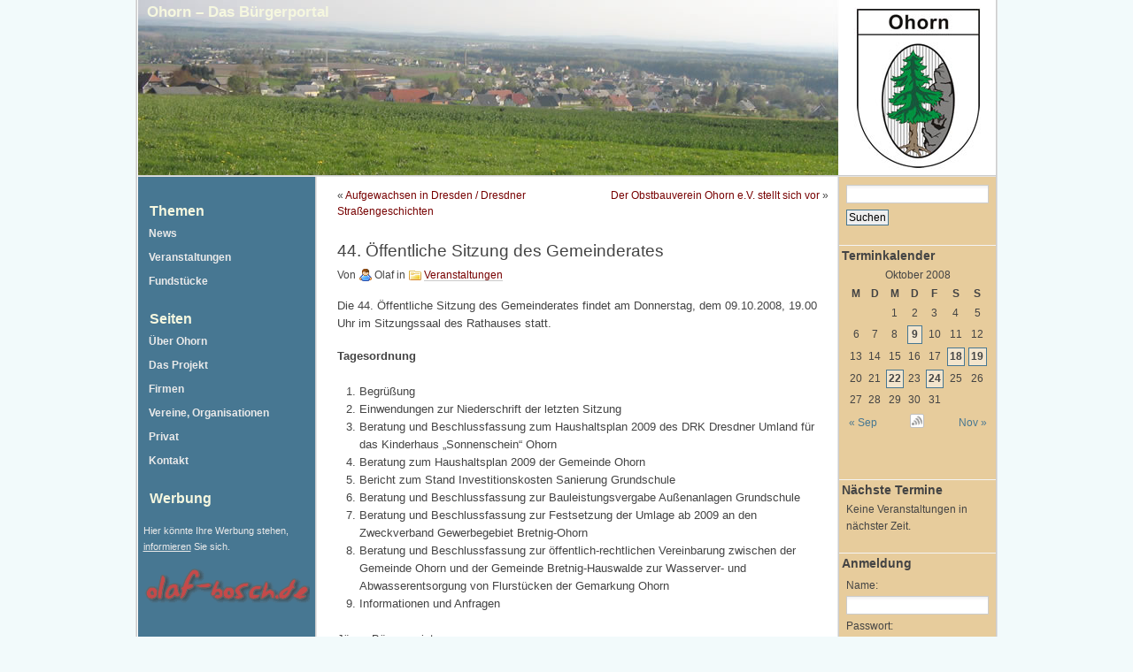

--- FILE ---
content_type: text/html; charset=UTF-8
request_url: http://ohorn.info/44-oeffentliche-sitzung-des-gemeinderates/
body_size: 8731
content:
<!DOCTYPE html PUBLIC "-//W3C//DTD XHTML 1.0 Strict//EN"
    "http://www.w3.org/TR/xhtml1/DTD/xhtml1-strict.dtd">
<html xmlns="http://www.w3.org/1999/xhtml" xml:lang="de" lang="de">
<head>
<meta http-equiv="content-type" content="text/html; charset=utf-8" />
<meta name="language" content="de" />
<meta http-equiv="Content-Style-Type" content="text/css" />
<title>  44. Öffentliche Sitzung des Gemeinderates, Ohorn - Das Bürgerportal</title>
<link rel="stylesheet" href="http://ohorn.info/wp-content/themes/home/style.css" type="text/css" media="screen,projection" />
<!--[if lt IE 6]>
<link rel="stylesheet" href="http://ohorn.info/wp-content/themes/home/ie.css" type="text/css" media="screen,projection" />
<![endif]-->
<!--[if IE 6]>
<link rel="stylesheet" href="http://ohorn.info/wp-content/themes/home/ie6.css" type="text/css" media="screen,projection" />
<![endif]-->
<!--[if gt IE 6]>
<link rel="stylesheet" href="http://ohorn.info/wp-content/themes/home/ie7.css" type="text/css" media="screen,projection" />
<![endif]-->
<link rel="stylesheet" href="http://ohorn.info/wp-content/themes/home/print.css" type="text/css" media="print" />
<link rel="alternate" type="application/rss+xml" title="Ohorn &#8211; Das Bürgerportal RSS Feed" href="http://ohorn.info/feed/" />
<link rel="pingback" href="http://ohorn.info/xmlrpc.php" />

	<link rel='archives' title='2014' href='http://ohorn.info/2014/' />
	<link rel='archives' title='2013' href='http://ohorn.info/2013/' />
	<link rel='archives' title='2011' href='http://ohorn.info/2011/' />
	<link rel='archives' title='2010' href='http://ohorn.info/2010/' />
	<link rel='archives' title='2009' href='http://ohorn.info/2009/' />
	<link rel='archives' title='2008' href='http://ohorn.info/2008/' />
	<link rel='archives' title='2007' href='http://ohorn.info/2007/' />
<link rel='dns-prefetch' href='//s.w.org' />
<link rel="alternate" type="application/rss+xml" title="Ohorn - Das Bürgerportal &raquo; 44. Öffentliche Sitzung des Gemeinderates Kommentar-Feed" href="http://ohorn.info/44-oeffentliche-sitzung-des-gemeinderates/feed/" />
		<script type="text/javascript">
			window._wpemojiSettings = {"baseUrl":"https:\/\/s.w.org\/images\/core\/emoji\/2.4\/72x72\/","ext":".png","svgUrl":"https:\/\/s.w.org\/images\/core\/emoji\/2.4\/svg\/","svgExt":".svg","source":{"concatemoji":"http:\/\/ohorn.info\/wp-includes\/js\/wp-emoji-release.min.js?ver=4.9.6"}};
			!function(a,b,c){function d(a,b){var c=String.fromCharCode;l.clearRect(0,0,k.width,k.height),l.fillText(c.apply(this,a),0,0);var d=k.toDataURL();l.clearRect(0,0,k.width,k.height),l.fillText(c.apply(this,b),0,0);var e=k.toDataURL();return d===e}function e(a){var b;if(!l||!l.fillText)return!1;switch(l.textBaseline="top",l.font="600 32px Arial",a){case"flag":return!(b=d([55356,56826,55356,56819],[55356,56826,8203,55356,56819]))&&(b=d([55356,57332,56128,56423,56128,56418,56128,56421,56128,56430,56128,56423,56128,56447],[55356,57332,8203,56128,56423,8203,56128,56418,8203,56128,56421,8203,56128,56430,8203,56128,56423,8203,56128,56447]),!b);case"emoji":return b=d([55357,56692,8205,9792,65039],[55357,56692,8203,9792,65039]),!b}return!1}function f(a){var c=b.createElement("script");c.src=a,c.defer=c.type="text/javascript",b.getElementsByTagName("head")[0].appendChild(c)}var g,h,i,j,k=b.createElement("canvas"),l=k.getContext&&k.getContext("2d");for(j=Array("flag","emoji"),c.supports={everything:!0,everythingExceptFlag:!0},i=0;i<j.length;i++)c.supports[j[i]]=e(j[i]),c.supports.everything=c.supports.everything&&c.supports[j[i]],"flag"!==j[i]&&(c.supports.everythingExceptFlag=c.supports.everythingExceptFlag&&c.supports[j[i]]);c.supports.everythingExceptFlag=c.supports.everythingExceptFlag&&!c.supports.flag,c.DOMReady=!1,c.readyCallback=function(){c.DOMReady=!0},c.supports.everything||(h=function(){c.readyCallback()},b.addEventListener?(b.addEventListener("DOMContentLoaded",h,!1),a.addEventListener("load",h,!1)):(a.attachEvent("onload",h),b.attachEvent("onreadystatechange",function(){"complete"===b.readyState&&c.readyCallback()})),g=c.source||{},g.concatemoji?f(g.concatemoji):g.wpemoji&&g.twemoji&&(f(g.twemoji),f(g.wpemoji)))}(window,document,window._wpemojiSettings);
		</script>
		<style type="text/css">
img.wp-smiley,
img.emoji {
	display: inline !important;
	border: none !important;
	box-shadow: none !important;
	height: 1em !important;
	width: 1em !important;
	margin: 0 .07em !important;
	vertical-align: -0.1em !important;
	background: none !important;
	padding: 0 !important;
}
</style>
<script type='text/javascript' src='http://ohorn.info/wp-includes/js/swfobject.js?ver=2.2-20120417'></script>
<link rel='https://api.w.org/' href='http://ohorn.info/wp-json/' />
<link rel='prev' title='Aufgewachsen in Dresden / Dresdner Straßengeschichten' href='http://ohorn.info/aufgewachsen-in-dresden-dresdner-strassengeschichten/' />
<link rel='next' title='Der Obstbauverein Ohorn e.V. stellt sich vor' href='http://ohorn.info/der-obstbauverein-ohorn-ev-stellt-sich-vor/' />
<link rel="canonical" href="http://ohorn.info/44-oeffentliche-sitzung-des-gemeinderates/" />
<link rel='shortlink' href='http://ohorn.info/?p=273' />
<link rel="alternate" type="application/json+oembed" href="http://ohorn.info/wp-json/oembed/1.0/embed?url=http%3A%2F%2Fohorn.info%2F44-oeffentliche-sitzung-des-gemeinderates%2F" />
<link rel="alternate" type="text/xml+oembed" href="http://ohorn.info/wp-json/oembed/1.0/embed?url=http%3A%2F%2Fohorn.info%2F44-oeffentliche-sitzung-des-gemeinderates%2F&#038;format=xml" />


<!-- This site is SEO optimized by wpSEO 2.3 (http://www.wpseo.org) -->
<meta name="robots" content="noodp" />
<meta name="description" content="Die 44. &Ouml;ffentliche Sitzung des Gemeinderates findet am Donnerstag, dem 09.10.2008, 19.00 Uhr im Sitzungssaal Rathauses statt. Tagesordnung Begr&uuml;&szlig;ung Einwendungen" />
<meta name="keywords" content="Beratung, Beschlussfassung, Ohorn, Gemeinde, Sitzung, Grundschule, Haushaltsplan, Zweckverband" />
</head>
<body>
<div id="top">
      <h1>
        <a title="zur Startseite - Home" href="http://ohorn.info/">
        Ohorn &#8211; Das Bürgerportal        </a>
      </h1>
</div>
<div id="page">

<!-- single.php -->
<div id="left">
  <div id="content">
      <div class="navigation">
      <div class="alignleft">
        &laquo; <a href="http://ohorn.info/aufgewachsen-in-dresden-dresdner-strassengeschichten/" rel="prev">Aufgewachsen in Dresden / Dresdner Straßengeschichten</a>      </div>
      <div class="alignright">
      <a href="http://ohorn.info/der-obstbauverein-ohorn-ev-stellt-sich-vor/" rel="next">Der Obstbauverein Ohorn e.V. stellt sich vor</a> &raquo;      </div>
    </div>

    <div class="post" id="post-273">
      <h1>
        44. Öffentliche Sitzung des Gemeinderates      </h1>
      <p class="postmetadata">
            Von
             <span class="user">
        Olaf        </span>
        in
        <span class="catr">
        <a href="http://ohorn.info/sachsen/veranstaltungen/" rel="category tag">Veranstaltungen</a>        </span>
              </p>
      <div class="entry">

        <p>Die 44. Öffentliche Sitzung des Gemeinderates findet am Donnerstag, dem 09.10.2008, 19.00 Uhr im Sitzungssaal des Rathauses statt.</p>
<p><strong>Tagesordnung</strong></p>
<ol>
<li>Begrüßung</li>
<li>Einwendungen zur Niederschrift der letzten Sitzung</li>
<li>Beratung und Beschlussfassung zum Haushaltsplan 2009 des DRK Dresdner Umland für das Kinderhaus „Sonnenschein“ Ohorn</li>
<li>Beratung zum Haushaltsplan 2009 der Gemeinde Ohorn</li>
<li>Bericht zum Stand Investitionskosten Sanierung Grundschule</li>
<li>Beratung und Beschlussfassung zur Bauleistungsvergabe Außenanlagen Grundschule</li>
<li>Beratung und Beschlussfassung zur Festsetzung der Umlage ab 2009 an den Zweckverband Gewerbegebiet Bretnig-Ohorn</li>
<li>Beratung und Beschlussfassung zur öffentlich-rechtlichen Vereinbarung zwischen der Gemeinde Ohorn und der Gemeinde Bretnig-Hauswalde zur Wasserver- und Abwasserentsorgung von Flurstücken der Gemarkung Ohorn</li>
<li>Informationen und Anfragen</li>
</ol>
<p>Jäger, Bürgermeister</p>

        
      </div>
    </div>

      <p class="post-content">
                <span class="commentsfeedr">
    <a href="http://ohorn.info/44-oeffentliche-sitzung-des-gemeinderates/feed/">Comments RSS</a>      </span>
        </p>

<!-- If comments are open, but there are no comments. -->


    <h3 id="respond">sag etwas dazu:</h3>


  <form action="http://ohorn.info/wp-comments-post.php" method="post" id="commentform">
      <p>
      <input type="text" name="author" id="author" value="" size="22" tabindex="1" />
      <label for="author">
        <small>Name
        (brauch ich)        </small>
      </label>
    </p>
    <p>
      <input type="text" name="email" id="email" value="" size="22" tabindex="2" />
      <label for="email">
        <small>Mail (wird nicht veröffentlicht)
        (brauch ich)        </small>
      </label>
    </p>
    <p>
      <input type="text" name="url" id="url" value="" size="22" tabindex="3" />
      <label for="url">
        <small>Webseite</small>
      </label>
    </p>

    <p>
      <textarea autocomplete="nope"  name="f61b470a0e" ></textarea><textarea id="comment" aria-hidden="true" name="comment" autocomplete="nope" style="padding:0;clip:rect(1px, 1px, 1px, 1px);position:absolute !important;white-space:nowrap;height:1px;width:1px;overflow:hidden;" tabindex="-1"></textarea>
    </p>
    <p>
      <input name="submit" type="submit" id="submit" tabindex="5" value="und los!" />
      <input type="hidden" name="comment_post_ID" value="273" />
    </p>
  </form>


    </div>

  <div id="sidebar">
    <ul>
<li class="categories"><h3>Themen</h3><ul>	<li class="cat-item cat-item-3"><a href="http://ohorn.info/sachsen/news/" title="Nachrichten Region - Bürgerportal">News</a>
</li>
	<li class="cat-item cat-item-4"><a href="http://ohorn.info/sachsen/veranstaltungen/" title="Termine, Veranstaltungen">Veranstaltungen</a>
</li>
	<li class="cat-item cat-item-14"><a href="http://ohorn.info/sachsen/fundstuecke/" title="Interessantes im WWW gefunden">Fundstücke</a>
</li>
</ul></li><li class="pagenav"><h3>Seiten</h3><ul><li class="page_item page-item-2 page_item_has_children hide-0"><a href="http://ohorn.info/ueber-ohorn/">Über Ohorn</a>
<ul class='children'>
	<li class="page_item page-item-4 hide-1"><a href="http://ohorn.info/ueber-ohorn/geographie/">Geographie</a></li>
	<li class="page_item page-item-5 hide-1"><a href="http://ohorn.info/ueber-ohorn/geschichte/">Geschichte</a></li>
	<li class="page_item page-item-117 page_item_has_children hide-1"><a href="http://ohorn.info/ueber-ohorn/wirtschaft/">Wirtschaft</a>
	<ul class='children'>
		<li class="page_item page-item-118 hide-2"><a href="http://ohorn.info/ueber-ohorn/wirtschaft/vorwort-einleitung/">Vorwort &#8211; Einleitung</a></li>
		<li class="page_item page-item-119 hide-2"><a href="http://ohorn.info/ueber-ohorn/wirtschaft/zielstellung-und-methodik/">Zielstellung und Methodik</a></li>
		<li class="page_item page-item-121 hide-2"><a href="http://ohorn.info/ueber-ohorn/wirtschaft/ohorns-geschichte-im-ueberblick/">Ohorns Geschichte im Überblick</a></li>
		<li class="page_item page-item-123 hide-2"><a href="http://ohorn.info/ueber-ohorn/wirtschaft/die-wirtschaftliche-entwicklung/">Die wirtschaftliche Entwicklung</a></li>
		<li class="page_item page-item-124 hide-2"><a href="http://ohorn.info/ueber-ohorn/wirtschaft/der-primaere-sektor/">Der primäre Sektor</a></li>
		<li class="page_item page-item-125 hide-2"><a href="http://ohorn.info/ueber-ohorn/wirtschaft/der-sekundaere-sektor/">Der sekundäre Sektor</a></li>
		<li class="page_item page-item-126 hide-2"><a href="http://ohorn.info/ueber-ohorn/wirtschaft/der-tertiaere-sektor/">Der tertiäre Sektor</a></li>
		<li class="page_item page-item-127 hide-2"><a href="http://ohorn.info/ueber-ohorn/wirtschaft/ohorn-stadt-der-zukunft/">Ohorn – Stadt der Zukunft</a></li>
		<li class="page_item page-item-128 hide-2"><a href="http://ohorn.info/ueber-ohorn/wirtschaft/zusammenfassung-und-schlussfolgerungen/">Zusammenfassung und Schlussfolgerungen</a></li>
		<li class="page_item page-item-129 hide-2"><a href="http://ohorn.info/ueber-ohorn/wirtschaft/literaturverzeichnis/">Literaturverzeichnis</a></li>
	</ul>
</li>
	<li class="page_item page-item-380 page_item_has_children hide-1"><a href="http://ohorn.info/ueber-ohorn/max-oswin-horn/">Max Oswin Horn</a>
	<ul class='children'>
		<li class="page_item page-item-382 hide-2"><a href="http://ohorn.info/ueber-ohorn/max-oswin-horn/zielstellung/">Zielstellung</a></li>
		<li class="page_item page-item-383 hide-2"><a href="http://ohorn.info/ueber-ohorn/max-oswin-horn/einleitung/">Einleitung</a></li>
		<li class="page_item page-item-384 hide-2"><a href="http://ohorn.info/ueber-ohorn/max-oswin-horn/allgemeines-zur-mundart/">Allgemeines zur Mundart</a></li>
		<li class="page_item page-item-385 hide-2"><a href="http://ohorn.info/ueber-ohorn/max-oswin-horn/sein-leben/">Sein Leben</a></li>
		<li class="page_item page-item-388 hide-2"><a href="http://ohorn.info/ueber-ohorn/max-oswin-horn/seine-beschaeftigungen-mit-der-ohorner-mundart/">Seine Beschäftigungen mit der Ohorner Mundart</a></li>
		<li class="page_item page-item-389 hide-2"><a href="http://ohorn.info/ueber-ohorn/max-oswin-horn/interview-mit-seiner-tochter-ingrid-hubbert-geb-horn/">Interview mit seiner Tochter Ingrid Hubbert, geb. Horn</a></li>
		<li class="page_item page-item-390 hide-2"><a href="http://ohorn.info/ueber-ohorn/max-oswin-horn/interpretation-des-gedichtes-mei-heemdedorf/">Interpretation des Gedichtes „Mei Heemdedorf“</a></li>
		<li class="page_item page-item-391 hide-2"><a href="http://ohorn.info/ueber-ohorn/max-oswin-horn/lage-und-geschichtliches/">Lage und Geschichtliches</a></li>
		<li class="page_item page-item-393 hide-2"><a href="http://ohorn.info/ueber-ohorn/max-oswin-horn/ohorn-und-die-mundart-in-der-gegenwart/">Ohorn und die Mundart in der Gegenwart</a></li>
		<li class="page_item page-item-396 hide-2"><a href="http://ohorn.info/ueber-ohorn/max-oswin-horn/zusammenfassung/">Zusammenfassung</a></li>
		<li class="page_item page-item-397 hide-2"><a href="http://ohorn.info/ueber-ohorn/max-oswin-horn/literatur-und-quellenverzeichnis/">Literatur- und Quellenverzeichnis</a></li>
		<li class="page_item page-item-400 hide-2"><a href="http://ohorn.info/ueber-ohorn/max-oswin-horn/gegenueberstellung-ohorner-mundart-hochdeutsch-an-einigen-beispielen/">Gegenüberstellung Ohorner Mundart- Hochdeutsch an einigen Beispielen</a></li>
	</ul>
</li>
	<li class="page_item page-item-6 hide-1"><a href="http://ohorn.info/ueber-ohorn/bilder-von-ohorn/">Bilder von Ohorn</a></li>
	<li class="page_item page-item-209 page_item_has_children hide-1"><a href="http://ohorn.info/ueber-ohorn/heimatbuch/">Heimatbuch</a>
	<ul class='children'>
		<li class="page_item page-item-210 hide-2"><a href="http://ohorn.info/ueber-ohorn/heimatbuch/vorwort/">Vorwort</a></li>
		<li class="page_item page-item-211 hide-2"><a href="http://ohorn.info/ueber-ohorn/heimatbuch/allgemeines-ueber-ohorn/">Allgemeines über Ohorn</a></li>
		<li class="page_item page-item-216 hide-2"><a href="http://ohorn.info/ueber-ohorn/heimatbuch/ein-gang-durch-ohorn/">Ein Gang durch Ohorn</a></li>
		<li class="page_item page-item-222 hide-2"><a href="http://ohorn.info/ueber-ohorn/heimatbuch/die-ohorner-flur-und-ihre-bewaesserung/">Die Ohorner Flur und ihre Bewässerung</a></li>
		<li class="page_item page-item-223 hide-2"><a href="http://ohorn.info/ueber-ohorn/heimatbuch/ohorner-familiennamen-ein-interessantes-kapitel-kulturgeschichte/">Ohorner Familiennamen &#8211; ein interessantes Kapitel Kulturgeschichte</a></li>
		<li class="page_item page-item-224 hide-2"><a href="http://ohorn.info/ueber-ohorn/heimatbuch/unsere-gegend-in-fruehester-zeit/">Unsere Gegend in frühester Zeit</a></li>
		<li class="page_item page-item-227 hide-2"><a href="http://ohorn.info/ueber-ohorn/heimatbuch/die-gruendung-ohorns/">Die Gründung Ohorns</a></li>
		<li class="page_item page-item-228 hide-2"><a href="http://ohorn.info/ueber-ohorn/heimatbuch/die-anlage-der-siedlung/">Die Anlage der Siedlung</a></li>
		<li class="page_item page-item-229 hide-2"><a href="http://ohorn.info/ueber-ohorn/heimatbuch/der-name-unseres-ortes/">Der Name unseres Ortes</a></li>
		<li class="page_item page-item-234 hide-2"><a href="http://ohorn.info/ueber-ohorn/heimatbuch/entwicklung-boehmisch-ohorn-und-meissnisch-ohorn/">Entwicklung &#8211; Böhmisch-Ohorn und Meißnisch-Ohorn</a></li>
		<li class="page_item page-item-235 hide-2"><a href="http://ohorn.info/ueber-ohorn/heimatbuch/einwohnerzahlen/">Einwohnerzahlen</a></li>
		<li class="page_item page-item-239 hide-2"><a href="http://ohorn.info/ueber-ohorn/heimatbuch/die-soziale-gliederung-der-dorfgemeinde/">Die soziale Gliederung der Dorfgemeinde</a></li>
		<li class="page_item page-item-241 hide-2"><a href="http://ohorn.info/ueber-ohorn/heimatbuch/die-lehnsherren/">Die Lehnsherren</a></li>
		<li class="page_item page-item-244 hide-2"><a href="http://ohorn.info/ueber-ohorn/heimatbuch/frondienste-geld-und-naturalabgaben/">Frondienste, Geld- und Naturalabgaben</a></li>
		<li class="page_item page-item-258 hide-2"><a href="http://ohorn.info/ueber-ohorn/heimatbuch/sie-wollten-wider-den-stachel-loecken/">Sie wollten wider den Stachel löcken &#8230;</a></li>
		<li class="page_item page-item-259 hide-2"><a href="http://ohorn.info/ueber-ohorn/heimatbuch/das-gerichtswesen-in-alter-zeit/">Das Gerichtswesen in alter Zeit</a></li>
		<li class="page_item page-item-260 hide-2"><a href="http://ohorn.info/ueber-ohorn/heimatbuch/vom-armen-dorfschulmeisterlein/">Vom armen Dorfschulmeisterlein</a></li>
		<li class="page_item page-item-262 hide-2"><a href="http://ohorn.info/ueber-ohorn/heimatbuch/die-kriegsfurie-raste-durch-ohorn/">Die Kriegsfurie raste durch Ohorn</a></li>
		<li class="page_item page-item-263 hide-2"><a href="http://ohorn.info/ueber-ohorn/heimatbuch/interessante-notizen-aus-laengst-vergangenen-zeiten/">Interessante Notizen aus längst vergangenen Zeiten</a></li>
		<li class="page_item page-item-264 hide-2"><a href="http://ohorn.info/ueber-ohorn/heimatbuch/ereignisse-der-letzten-50-jahre/">Ereignisse der letzten 50 Jahre</a></li>
		<li class="page_item page-item-268 hide-2"><a href="http://ohorn.info/ueber-ohorn/heimatbuch/ohorns-neuere-geschichte-1871-bis-1949/">Ohorns neuere Geschichte (1871 bis 1949)</a></li>
		<li class="page_item page-item-272 hide-2"><a href="http://ohorn.info/ueber-ohorn/heimatbuch/der-zweite-weltkrieg-in-ohorn/">Der zweite Weltkrieg in Ohorn</a></li>
		<li class="page_item page-item-280 hide-2"><a href="http://ohorn.info/ueber-ohorn/heimatbuch/und-neues-leben-blueht-aus-den-ruinen/">Und neues Leben blüht aus den Ruinen…</a></li>
		<li class="page_item page-item-282 hide-2"><a href="http://ohorn.info/ueber-ohorn/heimatbuch/ohorns-landwirtschaft/">Ohorns Landwirtschaft</a></li>
		<li class="page_item page-item-283 hide-2"><a href="http://ohorn.info/ueber-ohorn/heimatbuch/alte-kaufvertraege-ausgedingevertraege/">Alte Kaufverträge &#8211; Ausgedingeverträge</a></li>
		<li class="page_item page-item-284 hide-2"><a href="http://ohorn.info/ueber-ohorn/heimatbuch/unser-ackerboden-ernteertraege/">Unser Ackerboden &#8211; Ernteerträge</a></li>
		<li class="page_item page-item-285 hide-2"><a href="http://ohorn.info/ueber-ohorn/heimatbuch/die-bodenreform/">Die Bodenreform</a></li>
		<li class="page_item page-item-286 hide-2"><a href="http://ohorn.info/ueber-ohorn/heimatbuch/die-mas/">Die MAS</a></li>
		<li class="page_item page-item-287 hide-2"><a href="http://ohorn.info/ueber-ohorn/heimatbuch/der-obstbau/">Der Obstbau</a></li>
		<li class="page_item page-item-288 hide-2"><a href="http://ohorn.info/ueber-ohorn/heimatbuch/die-viehzucht/">Die Viehzucht</a></li>
		<li class="page_item page-item-289 hide-2"><a href="http://ohorn.info/ueber-ohorn/heimatbuch/ohorns-gaertnereien/">Ohorns Gärtnereien</a></li>
		<li class="page_item page-item-290 hide-2"><a href="http://ohorn.info/ueber-ohorn/heimatbuch/ohorns-waelder/">Ohorns Wälder</a></li>
		<li class="page_item page-item-302 hide-2"><a href="http://ohorn.info/ueber-ohorn/heimatbuch/ohorns-industrie/">Ohorns Industrie</a></li>
		<li class="page_item page-item-304 hide-2"><a href="http://ohorn.info/ueber-ohorn/heimatbuch/ohorns-sonstige-industriebetriebe/">Ohorns sonstige Industriebetriebe</a></li>
		<li class="page_item page-item-305 hide-2"><a href="http://ohorn.info/ueber-ohorn/heimatbuch/unsere-handwerker-die-muehlen/">Unsere Handwerker &#8211; die Mühlen</a></li>
		<li class="page_item page-item-307 hide-2"><a href="http://ohorn.info/ueber-ohorn/heimatbuch/der-handel/">Der Handel</a></li>
		<li class="page_item page-item-312 hide-2"><a href="http://ohorn.info/ueber-ohorn/heimatbuch/ohorns-gasthaeuser/">Ohorns Gasthäuser</a></li>
		<li class="page_item page-item-313 hide-2"><a href="http://ohorn.info/ueber-ohorn/heimatbuch/ohorns-kulturstaetten/">Ohorns Kulturstätten</a></li>
		<li class="page_item page-item-315 hide-2"><a href="http://ohorn.info/ueber-ohorn/heimatbuch/rathaus-und-gemeindeverwaltung/">Rathaus und Gemeindeverwaltung</a></li>
		<li class="page_item page-item-317 hide-2"><a href="http://ohorn.info/ueber-ohorn/heimatbuch/spar-und-girokasse/">Spar- und Girokasse</a></li>
		<li class="page_item page-item-320 hide-2"><a href="http://ohorn.info/ueber-ohorn/heimatbuch/die-turnhalle-und-der-ehemalige-ohorner-turnverein/">Die Turnhalle und der ehemalige Ohorner Turnverein</a></li>
		<li class="page_item page-item-321 hide-2"><a href="http://ohorn.info/ueber-ohorn/heimatbuch/das-ehrenmal-am-schleissberg/">Das Ehrenmal am Schleißberg</a></li>
		<li class="page_item page-item-322 hide-2"><a href="http://ohorn.info/ueber-ohorn/heimatbuch/aus-ohorns-kulturleben/">Aus Ohorns Kulturleben</a></li>
		<li class="page_item page-item-325 hide-2"><a href="http://ohorn.info/ueber-ohorn/heimatbuch/das-ohorner-heimatfest/">Das Ohorner Heimatfest</a></li>
		<li class="page_item page-item-329 hide-2"><a href="http://ohorn.info/ueber-ohorn/heimatbuch/schlusswort/">Schlusswort</a></li>
		<li class="page_item page-item-231 hide-2"><a href="http://ohorn.info/ueber-ohorn/heimatbuch/bildergalerie-heimatbuch/">Bildergalerie &#8211; Heimatbuch</a></li>
	</ul>
</li>
</ul>
</li>
<li class="page_item page-item-8 page_item_has_children hide-0"><a href="http://ohorn.info/das-projekt/">Das Projekt</a>
<ul class='children'>
	<li class="page_item page-item-38 hide-1"><a href="http://ohorn.info/das-projekt/redaktion/">Redaktion</a></li>
	<li class="page_item page-item-52 hide-1"><a href="http://ohorn.info/das-projekt/werbung/">Werbung</a></li>
</ul>
</li>
<li class="page_item page-item-10 hide-0"><a href="http://ohorn.info/firmen/">Firmen</a></li>
<li class="page_item page-item-7 hide-0"><a href="http://ohorn.info/vereine/">Vereine, Organisationen</a></li>
<li class="page_item page-item-9 hide-0"><a href="http://ohorn.info/privat/">Privat</a></li>
<li class="page_item page-item-11 hide-0"><a href="http://ohorn.info/kontakt/">Kontakt</a></li>
</ul></li>    </ul>
    <ul>
<li class="widget widget_text">
<h3 class="widgettitle">Werbung</h3>
<div class="textwidget">
<p>
Hier k&ouml;nnte Ihre Werbung stehen,
<a href="http://ohorn.info/das-projekt/werbung/">informieren</a> Sie sich.
</p>
<p>
<a href="http://olaf-bosch.de/" title="Webdesign made in Ohorn">
<img src="http://ohorn.info/wp-content/themes/home/images/bosch.gif" alt="Webdesign made in Ohorn" />
</a>
</p>
</div>
		</li>

    <li class="widget widget_tag_cloud">
<h3 class="widgettitle">Tags - Stichworte</h3>
<a href="http://ohorn.info/tag/bretnig/" class="tag-cloud-link tag-link-12 tag-link-position-1" style="font-size: 12px;" aria-label="Bretnig (5 Einträge)">Bretnig</a>
<a href="http://ohorn.info/tag/grossroehrsdorf/" class="tag-cloud-link tag-link-11 tag-link-position-2" style="font-size: 15.8571428571px;" aria-label="Großröhrsdorf (20 Einträge)">Großröhrsdorf</a>
<a href="http://ohorn.info/tag/leute/" class="tag-cloud-link tag-link-15 tag-link-position-3" style="font-size: 13.2142857143px;" aria-label="Leute (8 Einträge)">Leute</a>
<a href="http://ohorn.info/tag/ohorn/" class="tag-cloud-link tag-link-9 tag-link-position-4" style="font-size: 20px;" aria-label="Ohorn (78 Einträge)">Ohorn</a>
<a href="http://ohorn.info/tag/pulsnitz/" class="tag-cloud-link tag-link-10 tag-link-position-5" style="font-size: 17.7857142857px;" aria-label="Pulsnitz (38 Einträge)">Pulsnitz</a>
<a href="http://ohorn.info/tag/region/" class="tag-cloud-link tag-link-13 tag-link-position-6" style="font-size: 15.5714285714px;" aria-label="Region (18 Einträge)">Region</a>
<a href="http://ohorn.info/tag/sport/" class="tag-cloud-link tag-link-17 tag-link-position-7" style="font-size: 14.1428571429px;" aria-label="Sport (11 Einträge)">Sport</a>
<a href="http://ohorn.info/tag/steina/" class="tag-cloud-link tag-link-16 tag-link-position-8" style="font-size: 12px;" aria-label="Steina (5 Einträge)">Steina</a>
<a href="http://ohorn.info/tag/webseite/" class="tag-cloud-link tag-link-8 tag-link-position-9" style="font-size: 15.8571428571px;" aria-label="Webseite (20 Einträge)">Webseite</a></li>
    </ul>
  </div>
</div><!-- end left -->
<div id="right">
<form method="get" id="searchform" action="http://ohorn.info">
<div>
<input type="text" value="" name="s" id="s" /><br />
<input type="submit" id="searchsubmit" value="Suchen" />
</div>
</form>
  <h3>Terminkalender</h3>
  <ul>
    <li>
<div id='wp-calendar'>
<table id='ec3_2008_10'>
<caption>Oktober 2008</caption>
<thead><tr>
	<th abbr='Montag' scope='col' title='Montag'>M</th>
	<th abbr='Dienstag' scope='col' title='Dienstag'>D</th>
	<th abbr='Mittwoch' scope='col' title='Mittwoch'>M</th>
	<th abbr='Donnerstag' scope='col' title='Donnerstag'>D</th>
	<th abbr='Freitag' scope='col' title='Freitag'>F</th>
	<th abbr='Samstag' scope='col' title='Samstag'>S</th>
	<th abbr='Sonntag' scope='col' title='Sonntag'>S</th>
</tr></thead>
<tbody>
	<tr><td colspan='2' class='pad'>&nbsp;</td>
<td id='ec3_2008_10_1'>1</td>
<td id='ec3_2008_10_2'>2</td>
<td id='ec3_2008_10_3'>3</td>
<td id='ec3_2008_10_4'>4</td>
<td id='ec3_2008_10_5'>5</td></tr>
	<tr>
<td id='ec3_2008_10_6'>6</td>
<td id='ec3_2008_10_7'>7</td>
<td id='ec3_2008_10_8'>8</td>
<td id='ec3_2008_10_9' class="ec3_postday ec3_eventday"><a href="http://ohorn.info/2008/10/09/" title="44. Öffentliche Sitzung des Gemeinderates @19:00" class="eventday">9</a></td>
<td id='ec3_2008_10_10'>10</td>
<td id='ec3_2008_10_11'>11</td>
<td id='ec3_2008_10_12'>12</td></tr>
	<tr>
<td id='ec3_2008_10_13'>13</td>
<td id='ec3_2008_10_14'>14</td>
<td id='ec3_2008_10_15'>15</td>
<td id='ec3_2008_10_16'>16</td>
<td id='ec3_2008_10_17'>17</td>
<td id='ec3_2008_10_18' class="ec3_postday ec3_eventday"><a href="http://ohorn.info/2008/10/18/" title="Der Obstbauverein Ohorn e.V. stellt sich vor  @09:00" class="eventday">18</a></td>
<td id='ec3_2008_10_19' class="ec3_postday ec3_eventday"><a href="http://ohorn.info/2008/10/19/" title="Der Obstbauverein Ohorn e.V. stellt sich vor  @09:00" class="eventday">19</a></td></tr>
	<tr>
<td id='ec3_2008_10_20'>20</td>
<td id='ec3_2008_10_21'>21</td>
<td id='ec3_2008_10_22' class="ec3_postday ec3_eventday"><a href="http://ohorn.info/2008/10/22/" title="Aufgewachsen in Dresden / Dresdner Straßengeschichten @19:00" class="eventday">22</a></td>
<td id='ec3_2008_10_23'>23</td>
<td id='ec3_2008_10_24' class="ec3_postday ec3_eventday"><a href="http://ohorn.info/2008/10/24/" title="Knut van der Vinzburg in Bischofswerda @19:00" class="eventday">24</a></td>
<td id='ec3_2008_10_25'>25</td>
<td id='ec3_2008_10_26'>26</td></tr>
	<tr>
<td id='ec3_2008_10_27'>27</td>
<td id='ec3_2008_10_28'>28</td>
<td id='ec3_2008_10_29'>29</td>
<td id='ec3_2008_10_30'>30</td>
<td id='ec3_2008_10_31'>31</td><td colspan='2' class='pad' style='vertical-align:bottom'><a href='http://blog.firetree.net/?ec3_version=3.1.4' title='Event Calendar 3.1.4' style='display:none'><span class='ec3_ec'><span>EC</span></span></a></td></tr>
</tbody>
</table><table class='nav'><tbody><tr>
	<td id='prev'><a id='ec3_prev' href='http://ohorn.info/2008/09/'>&laquo;&nbsp;Sep</a></td>
	<td><img id='ec3_spinner' style='display:none' src='http://ohorn.info/wp-content/plugins/event-calendar/ec_load.gif' alt='spinner' />
	    <a id='ec3_publish' href='webcal://ohorn.info/?ec3_ical' title='Den iCalendar abonnieren.'>
	     <img src='http://ohorn.info/wp-content/plugins/event-calendar/publish.gif' alt='iCalendar' />
	    </a>
	</td>
	<td id='next'><a id='ec3_next' href='http://ohorn.info/2008/11/'>Nov&nbsp;&raquo;</a></td>
</tr></tbody></table>
</div>
    </li>
  </ul>
  <h3>Nächste Termine</h3>
<ul class='ec3_events'><!-- Generated by Event Calendar v3.1.4 -->
<li>Keine Veranstaltungen in n&auml;chster Zeit.</li>
</ul>
<h3>Anmeldung</h3>
<form id='loginform' action='http://ohorn.info/wp-login.php' method='post'>
<div>
<label for='log'>
Name:</label>
<input type='text' name='log' id='log' value='' size='20' tabindex='7' />
<label for='pwd'>
Passwort:</label>
<input type='password' name='pwd' id='pwd' value='' size='20' tabindex='8' />
<input type='checkbox' name='rememberme' id='rememberme' value='forever' tabindex='9' />
<label for='rememberme'>
Remember me</label>
<input type='submit' name='wp-submit' id='wp-submit' value='Login' tabindex='10' /><br />
<input type='hidden' name='redirect_to' value='/44-oeffentliche-sitzung-des-gemeinderates/' />
<a href='http://ohorn.info/wp-login.php?action=lostpassword'>Passwort vergessen</a></div>
</form>

  <h3 class="widgettitle">Zufallsbild von Ohorn</h3>
  <ul class="ngg-widget">
 <li><a href="http://ohorn.info/wp-content/blogs.dir/1/files/heimatbuch/22.jpg" title="" class="thickbox" rel="sidebar_1"><img src="http://ohorn.info/wp-content/blogs.dir/1/files/heimatbuch/thumbs/thumbs_22.jpg" width="145" height="auto" title="22.jpg" alt="22.jpg" /></a></li>
  </ul>

    </div>


  <br class="clear" />
</div>
<div id="footer">
  <div>
  <h3 class="widgettitle">Feeds</h3>
  <ul>
    <li>
      <a title="alle auf Ohorn.info angemeldeten Blogs" class="feed" href="http://ohorn.info/master-feed/" rel="alternate" type="application/rss+xml">
        Master
      </a>
    </li>
    <li>
      <a title="Kommentare aller auf Ohorn.info angemeldeten Blogs" class="feed" href="http://ohorn.info/master-feed/comments/" rel="alternate" type="application/rss+xml">
        Master-Kommentare
      </a>
    </li>
    <li>
      <a title="nur Ohorn.info" class="feed" href="http://ohorn.info/feed/" rel="alternate" type="application/rss+xml">
        Ohorn.info
      </a>
    </li>
    <li>
      <a title="Kommentare nur Ohorn.info" class="feed" href="http://ohorn.info/comments/feed/" rel="alternate" type="application/rss+xml">
        Ohorn.info-Kommentare
      </a>
    </li>
    <li>
      <a title="Veranstalungskalender Ohorn.info" class="feed" href="http://ohorn.info/sachsen/veranstaltungen/feed/" rel="alternate" type="application/rss+xml">
        Ohorn.info-Veranstaltungen
      </a>
    </li>
  </ul>
  </div>
  
		<div>		<h3>Letzte Artikel</h3>		<ul>
											<li>
					<a href="http://ohorn.info/jugendclub-oeffnet-zu-gesonderten-zeiten-fuer-juengere/">Jugendclub öffnet zu gesonderten Zeiten für Jüngere</a>
									</li>
											<li>
					<a href="http://ohorn.info/ergebnis-buergermeisterwahl-ohorn-2013/">Ergebnis Bürgermeisterwahl Ohorn 2013</a>
									</li>
											<li>
					<a href="http://ohorn.info/buergermeisterwahl-ohorn-2013/">Bürgermeisterwahl Ohorn 2013</a>
									</li>
											<li>
					<a href="http://ohorn.info/dieses-wochende-hat-der-skilift-geoeffnet/">Dieses Wochende hat der Skilift Ohorn geöffnet</a>
									</li>
											<li>
					<a href="http://ohorn.info/das-lese-cafe-eine-neue-veranstaltungsreihe-in-der-stadtbibliothek-grossroehrsdorf/">Das „Lese-Café“ – eine neue Veranstaltungsreihe in der Stadtbibliothek Großröhrsdorf</a>
									</li>
					</ul>
		</div><div><h3>Letzte Kommentare</h3><ul id="recentcomments"><li class="recentcomments"><span class="comment-author-link">Cottbusser</span> bei <a href="http://ohorn.info/bye-bye-luebben-city/comment-page-1/#comment-784">Bye bye, Lübben City</a></li><li class="recentcomments"><span class="comment-author-link">Heiko Schmidt</span> bei <a href="http://ohorn.info/bye-bye-luebben-city/comment-page-1/#comment-783">Bye bye, Lübben City</a></li><li class="recentcomments"><span class="comment-author-link">H.-Peter Drömert</span> bei <a href="http://ohorn.info/bye-bye-luebben-city/comment-page-1/#comment-782">Bye bye, Lübben City</a></li><li class="recentcomments"><span class="comment-author-link">Krüger Uwe</span> bei <a href="http://ohorn.info/weihnachtsbaumbrennen-in-steina/comment-page-1/#comment-779">Weihnachtsbaumbrennen in Steina</a></li><li class="recentcomments"><span class="comment-author-link">Gemeinde Ohorn</span> bei <a href="http://ohorn.info/skilift-am-wochenend-geoeffnet/comment-page-1/#comment-772">Skilift am Wochenend geöffnet</a></li></ul></div><div>
<h3>Blogs</h3>
<ul>
<li>
<a href="http://demo.ohorn.info/">Demo-Seite</a>
</li>
</ul>
</div>
      <p>
    <strong>
      Ohorn &#8211; Das Bürgerportal    </strong>
    &copy; 2007 - 2026    <a href="http://olaf-bosch.de/">Olaf Bosch</a> |
  <a href="http://ohorn.info/inhalt/" title="Inhalt">Inhalt/Sitemap</a> |
  <a href="http://ohorn.info/inhalt/agb/" title="AGB">AGB</a> |
  <a href="http://ohorn.info/inhalt/impressum/" title="Impressum">Impressum</a> |
  <a href="http://ohorn.info/datenschutzerklaerung/" title="Datenschutzerkl&auml;rung">Datenschutz</a>
  </p>
  <p id="toplink">
    <a href="#top" title="nach oben springen">top</a>
  </p>
</div>
<script type='text/javascript' src='http://ohorn.info/wp-includes/js/wp-embed.min.js?ver=4.9.6'></script>
<script type="text/javascript" src="http://ohorn.info/wp-content/themes/jquery.js"></script>
<script type="text/javascript" src="http://ohorn.info/wp-content/themes/home/ohorn.js"></script>
</body>
</html>

--- FILE ---
content_type: text/css
request_url: http://ohorn.info/wp-content/themes/home/style.css
body_size: 6828
content:
/*
Theme Name:Ohorn.info - Admin
Theme URI:
Description:AdminTheme
Version:1.0
Author:Olaf Bosch
Author URI:http://olaf-bosch.de/
*/
*{
margin:0;
padding:0;
}
blockquote{
background:url(images/blockquote.gif) #f3e5cd no-repeat 5px 10px;
border:2px solid #e7cc9c;
clear:both;
color:#666666;
margin:1em 1em 1em 0;
}
blockquote p{
padding:0 10px 0 50px;
}
body{
background:url(images/bg.gif) #f2fafb repeat-y center;
color:#444444;
font:90%/1.6 verdana,tahoma,arial,sans-serif;
text-align:center;
}
br.clear,div.ngg-clear{
clear:both;
font-size:1px;
height:1px;
overflow:hidden;
}
code{
background:#ffffff;
color:#2692f7;
font:.85em 'Courier New',Courier,Verdana,Arial,serif;
}
h1,h2,h3,h4,h5,h6{
font-family:Arial,Verdana,sans-serif;
}
h2.pagetitle{
background:#ffffff;
border-bottom:1px solid #505121;
color:#505158;
font-size:1.1em;
margin-bottom:10px;
padding:5px;
text-align:right;
}
hr{
display:none;
}
html{
height:100%;
margin-bottom:0.1em;
}
a img,fieldset{
border:0px solid #ffffff;
}
img.left{
display:inline;
float:left;
margin:0 10px 10px 0;
}
img.right{
display:inline;
float:right;
margin:10px 0 0 10px;
}
p{
font-size:.88em;
line-height:1.6em;
margin:1.3em 0;
}
p.editpage{
clear:both;
float:left;
}
p.postmetadata,.navigation{
clear:both;
font-size:.8em;
margin:.6em 0;
}
p.postmetadata a{
background:#ffffff;
color:#666666;
text-decoration:none;
}
p.post-content{
clear:left;
text-align:right;
padding-top:40px;
border-top:1px solid #ffffff;
width:100%;
}
p.stats{
background:#ffffff;
border-bottom:1px solid #cccccc;
border-top:1px solid #cccccc;
color:#999999;
font-size:.8em;
}
pre{
background:#eaf3fb;
border:1px solid #d4e7f7;
color:#2692f7;
font:.85em/1.1 'Courier New',Courier,Verdana,Arial,sans-serif;
margin:10px 0;
max-height:350px;
overflow:auto;
padding:5px;
width:95%;
}
span.catr{
background:url(images/catr.gif) no-repeat left center;
padding-left:18px;
}
span.commr{
background:url(images/commr.gif) no-repeat left center;
padding:3px 0 3px 18px;
}
span.editr{
background:url(images/editr.gif) no-repeat left center;
padding:3px 0 3px 18px;
}
span.timr{
background:url(images/timr.gif) no-repeat left center;
padding:3px 0 3px 18px;
}
span.user{
background:url(images/user.gif) no-repeat left center;
padding:3px 0 3px 18px;
}
textarea#cp_message{
width:100%;
}
.alignleft{
float:left;
margin-bottom:25px;
width:50%;
}
.alignright{
float:right;
margin-bottom:25px;
text-align:right;
width:49%;
}
.fifty{
float:left;
margin-bottom:25px;
width:49.5%;
font-size:.91em;
}
.categr h2,.monthr h2{
border-bottom:1px solid #cccccc;
}
.categr,.monthr{
margin-bottom:20px;
}
.comment{
color:#444444;
list-style:none;
padding:1em 0.5em;
}
.olaf{
 border:1px solid #e7cc9c;
 background:#f9f9f9;
}
#content .olaf a,#content .olaf a:hover{
 background:#f9f9f9;
}
.ileft{
float:left;
margin-right:5px;
}
.navigation a{
background:#ffffff;
color:#666666;
}
.pagebar{
font:.85em Arial,Helvetica,sans-serif;
padding-bottom:10px;
padding-top:20px;
}
.pagebar .break{
padding:2px 6px;
text-decoration:none;
}
.pagebar .this-page{
border-color:#999999;
font-size:.9em;
font-weight:bold;
padding:2px 6px;
vertical-align:top;
}
.pagebar a,.pageList .this-page{
border:1px solid #dddddd;
padding:2px 6px;
text-decoration:none;
}
.pagebar a:hover{
background:#0063dc;
border-color:#003366;
color:#ffffff;
text-decoration:none;
}
.post{
margin-bottom:25px;
}
.post img{
float:left;
margin:0 10px 20px 0;
}
.clear{
clear:left;
}
.post img.wp-smiley{
float:none;
margin:0 5px -2px 5px;
}
.post h1{
clear:both;
font:1.3em Arial,verdana,sans-serif;
margin:25px 0 0 0;
}
.post h1 a{
background:#ffffff;
color:#f0330a;
}
.post h1 a:hover{
background:#ffffff;
color:#c42a08;
}
.post h2{
clear:both;
font:normal 1.26em Arial,verdana,sans-serif;
margin:30px 0 10px 0;
}
h2#comments{
font:bold 1.15em Arial,verdana,sans-serif;
margin:30px 0 0 0;
}
.post h2 a{
background:#ffffff;
color:#444444;
}
.post h2 a:hover{
background:#ffffff;
color:#c42a08;
}
.post h3{
clear:both;
}
.post .more-link a{
border-bottom:1px solid #cccccc;
}
.post more-link a:hover{
border-bottom:1px solid #ffffff;
}
.post p a,.post ol a{
border-bottom:1px solid #cccccc;
}
.post p a:hover{
border-bottom:1px solid #ffffff;
}
.post ul,.post ol{
font-size:.88em;
margin:20px 0 20px 2em;
}
.post ul ul,.post ol ol,.post ol ol  ul{
font-size:1em;
margin:0 0 0 20px;
}
.post blockquote ul,.post blockquote ol{
font-size:.88em;
margin:20px 20px 20px 3em;
}
#comment{
width:98%;
}
#content{
float:right;
padding:5px 0 20px 0;
width:555px;
}
#content a{
background:#ffffff;
color:#770000;
text-decoration:none;
}
#content a:focus{
background:#cccccc;
color:#ae013a;
}
#content a:hover{
background:#ffffff;
color:#ae013a;
}
#content a:active{
background:#cccccc;
color:#ae013a;
}
#content a.external,#content #teaser a.external{
background:url(images/external.gif) center right no-repeat;
padding-right:13px;
}
#content a.external:focus{
background:url(images/external.gif) #cccccc no-repeat center right;
padding-right:13px;
}
#content a.external:hover{
background:url(images/external.gif) center right no-repeat;
padding-right:13px;
}
#content a.external:active{
background:url(images/external.gif) #cccccc center right no-repeat;
padding-right:13px;
}
#content .commentsfeedr{
background:url(images/feed.gif) left center no-repeat;
padding-left:20px;

}
#content .trackbackr{
background:url(images/arrow_refresh.gif) left center no-repeat;
clear:both;
padding-left:20px;
}
#footer{
background:#ffffff;
clear:both;
color:#4c2b29;
font-size:0.75em;
margin:0 auto;
padding-top:10px;
text-align:center;
width:969px;
}
#footer div{
background:#f3e5cd;
border:2px solid #e7cc9c;
color:#444444;
float:left;
margin:15px 0 10px 15px;
text-align:left;
width:220px;
}
#footer div div{
border:0px solid;
float:none;
margin:0;
width:auto;
}
#footer div a{
background:#f3e5cd;
color:#444444;
padding:2px 0;
}
#footer div a:focus{
background:#e7cc9c;
color:#333333;
}
#footer div a:hover{
background:#f3e5cd;
color:#333333;
}
#footer div a:active{
background:#e7cc9c;
color:#333333;
}
#footer div a.feed,#right a.feed{
background:url(images/feed.gif) #F3E5CD left center no-repeat;
padding-left:20px;
}
#footer div a.feed:focus{
background:url(images/feed.gif) #e7cc9c left center no-repeat;
color:#333333;
padding-left:20px;
}
#footer div a.feed:hover{
background:url(images/feed.gif) #f3e5cd left center no-repeat;
color:#333333;
padding-left:20px;
}
#footer div a.feed:active{
background:url(images/feed.gif) #e7cc9c left center no-repeat;
color:#333333;
padding-left:20px;
}
#footer div h3{
font:bold 1.25em Arial,Helvetica,sans-serif;
margin:8px 4px 9px 8px;
}
#footer div ul,#footer div li{
list-style:none;
}
#footer div ul{
margin:0 4px 11px 8px;
}
#footer ul li{
margin-bottom:5px;
}
#footer p{
clear:left;
padding-top:20px;
}
#footer p a{
background:#ffffff;
color:#444444;
}
#footer p a:focus,#footer p a:focus{
background:#eaeaea;
color:#444444;
}
#footer p#toplink{
float:right;
margin:-40px 14px 20px 0;
text-align:right;
width:80px;
}
#footer p#toplink a{
background:url(images/up.gif) #ffffff right center no-repeat;
display:block;
margin-bottom:20px;
padding:10px 17px 10px 10px;
}
#top{
background:url(images/header.jpg) repeat-x left top;
height:200px;
margin:0 auto;
width:969px;
}
#top h1{
float:left;
font-size:1.2em;
text-align:left;
}
#top h1 a{
background:transparent url(images/headbord.gif) repeat-x bottom;
color:#f5f7df;
display:block;
font-family:Verdana,Arial,Helvetica,sans-serif;
height:200px;
padding-left:10px;
text-decoration:none;
width:959px;
}
#left{
float:left;
width:780px;
}
#page{
background:url(images/body.gif) #ffffff repeat-y left 50%;
border-bottom:1px solid #cccccc;
color:#444444;
margin:0 auto;
text-align:left;
width:969px;
}
#right{
display:inline;
float:right;
margin:5px 0 20px 0;
width:177px;
}
#right form{
margin-left:8px;
}
#right a{
background:#e7cc9c;
color:#477792;
text-decoration:none;
}
#right a:focus{
background:#e7cc9c;
color:#2a4c60;
text-decoration:underline;
}
#right a:hover{
background:#e7cc9c;
color:#2a4c60;
text-decoration:underline;
}
#right a:active{
background:#e7cc9c;
color:#2a4c60;
text-decoration:underline;
}
#right ul{
list-style:none;
margin-left:8px;
}
#right ul ul{
margin-left:0;
}
#right table{
margin-right:8px;
width:162px;
}
#right ul li{
font-size:.85em;
}
#right ul ul li{
font-size:1em;
}
#right h2,#right h3{
background:#e7cc9c;
border-top:1px solid #f4f4f4;
color:#444444;
font:bold 1em Arial,Verdana,sans-serif;
margin-top:20px;
padding:3px 0 5px 3px;
}
#sidebar{
float:left;
padding:30px 0;
width:200px;
}
#sidebar ul,#sidebar li{
list-style:none;
}
#sidebar h2,#sidebar h3{
background:#477792;
color:#f5f7df;
font:bold 1.1em Arial,Verdana,sans-serif;
padding:0 0 3px 13px;
}
#sidebar ul ul li a{
background:#477792;
color:#eaeaea;
display:block;
font-size:0.85em;
font-weight:bold;
padding:4px 0 4px 12px;
text-decoration:none;
width:188px;
}
#sidebar div.textwidget{
background:#477792;
color:#eaeaea;
font-size:.9em;
margin:0 6px;
}
#sidebar div.textwidget a{
background:#477792;
color:#eaeaea;
}
#sidebar ul li.pagenav,
#sidebar h3.widgettitle{
margin-top:20px;
}
#sidebar ul li.pagenav ul ul ul{
left:-1000em;
position:absolute;
top:-1000em;
}
.pagenav li.hide-1,
.pagenav li.hide-2{
display:none;
}
.pagenav li.current_page_item li.hide-1,
.pagenav li.current_page_ancestor li.hide-1{
display:block;
}
#sidebar ul ul li.current_page_item a,
#sidebar ul ul li.current-cat a{
background:#e7cc9c;
color:#000000;
}
#sidebar ul ul li.current_page_item li a{
background:#477792;
color:#eaeaea;
padding:4px 0 4px 22px;
width:178px;
}
#sidebar ul ul li.current_page_ancestor li a{
background:#477792;
color:#eaeaea;
padding:4px 0 4px 22px;
width:178px;
}
#sidebar ul ul li.current_page_ancestor li.current_page_item a{
background:#e7cc9c;
color:#000000;
padding:4px 0 4px 22px;
width:178px;
}
#sidebar ul ul li a:visited,#sidebar ul ol li a:visited{
display:block;
text-decoration:none;
}
#sidebar ul ul li a:focus,#sidebar ul ol li a:focus,
#sidebar ul ul li.current_page_item li a:focus,
#sidebar ul ul li.current_page_ancestor li a:focus{
background:#f3e5cd;
color:#000000;
text-decoration:none;
}
#sidebar ul ul li a:hover,#sidebar ul ol li a:hover,
#sidebar ul ul li.current_page_item li a:hover,
#sidebar ul ul li.current_page_ancestor li a:hover{
background:#f3e5cd;
color:#000000;
text-decoration:none;
}
#sidebar ul ul li a:active,#sidebar ul ol li a:active,
#sidebar ul ul li.current_page_item li a:active,
#sidebar ul ul li.current_page_ancestor li a:active{
background:#f3e5cd;
color:#000000;
text-decoration:none;
}
#sidebar li.widget_tag_cloud{
margin:120px 5px 0 8px;
}
#sidebar li.widget_tag_cloud h2{
margin:0 0 15px -8px;
}
#sidebar li.widget_tag_cloud a{
background:#477792;
color:#eaeaea;
}
#sidebar li.widget_tag_cloud a:focus{
background:#f3e5cd;
color:#477792;
}
#sidebar li.widget_tag_cloud a:hover{
background:#477792;
color:#f5f7df;
}
#sidebar li.widget_tag_cloud a:active{
background:#f3e5cd;
color:#477792;
}
#submit{
padding:1px 2px;
}
#loginform a{
font-size:.85em;
}
#loginform label{
font-size:.8em;
}
#loginform #wp-submit{
margin:5px 0;
}
input#searchsubmit,#wp-submit{
border:1px solid #477792;
font-size:.85em;
padding:1px 2px;
}
input#searchsubmit:focus,#wp-submit:focus{
background:#e7cc9c;
color:#477792;
}
input#s{
margin:4px 0;
width:155px;
}
#pwd,#log{
width:155px;
}
#pwd,#log,#author,#email,#url,
input.textbox,textarea,input#s,
input#wpcf_your_name,input#wpcf_email,input#wpcf_website,
.cform input,
.cform textarea,
.cform select{
background:url(images/shadow_top.gif) #ffffff repeat-x top;
border:1px solid #cccccc;
color:#444444;
padding:2px;
}
#pwd:focus,#log:focus,#author:focus,#email:focus,#url:focus,
input.textbox:focus,textarea:focus,input#s:focus,
input#wpcf_your_name:focus,input#wpcf_email:focus,
input#wpcf_website:focus,
.cform input:focus,
.cform textarea:focus,
.cform select:focus{
background:url(images/shadow_top.gif) #ffffff repeat-x top;
border:1px solid #999999;
color:#444444;
}
input#wpcf_your_name.contacterror,input#wpcf_email.contacterror,
.contacterror{
border:1px solid #ff0000;
}
.hilite{
background:#f0e68c;
color:#000000;
}
.hilite1{
background:#ffcc66;
color:#000000;
}
.hilite2{
background:#99ccff;
color:#000000;
}
.hilite3{
background:#ff9999;
color:#000000;
}
.pfeng{
font:125% sans-serif;
}
#wp-calendar{
min-height:220px;
}
h2.rssimport{
clear:both;
}
ul.rssimport{
list-style:none;
}
ul.rssimport li{
font-size:.88em;
line-height:1.6em;
margin:0.5em 0;
}
ul.recent{
float:left;
list-style:none;
width:33%;
}
ul.recent li{
font-size:.88em;
line-height:1.35;
margin-bottom:8px;
}
/* EventCalendar. Copyright (C) 2005 2006,Alex Tingle.  $Revision:222 $
* This file is licensed under the GNU GPL. See LICENSE file for details.
*/
#wp-calendar #prev{
text-align:left;
}
#wp-calendar #next{
text-align:right;
}
#wp-calendar table td,
#wp-calendar table th{
text-align:center;
}
#wp-calendar table td,
#wp-calendar table td.pad:hover,
#wp-calendar table.nav tr td{
border:none;
padding:1px;
}
#wp-calendar table td:hover,
#wp-calendar table #today{
border:solid 1px #477792;
padding:0px;
}
#right #wp-calendar table a{
display:block;
}
#right #wp-calendar table caption a{
display:inline;
}
#right #wp-calendar table a.eventday{
background:#f3e5cd;
border:solid 1px #477792;
color:#444444;
font-weight:bold;
}
#right #wp-calendar table a.eventday:hover{
background:#f3f3f3;
color:#ae013a;
}
/***
***  Popup
***/
.ec3_popup{
border:none;
border-collapse:collapse;
filter:alpha(opacity=87);
margin:0 !IMPORTANT;
-moz-opacity:.87;
opacity:.87;
padding:0 !IMPORTANT;
position:absolute;
z-index:30000;
}
.ec3_popup td{
padding:0;
}
.ec3_popup table{
background:#eeeebb;
border:solid #999999 1px;/* popup border */
color:#000000;
font-size:x-small;/* popup font size */
text-align:left;
}
.ec3_popup table td{
padding:1.5px 3px 1.5px 3px;
}
#ec3_shadow0 div{
height:32px;
width:8px;
}
#ec3_shadow0{
background:no-repeat bottom right;
border:none;
vertical-align:bottom;
width:8px;
}
#ec3_shadow1{
background:repeat-x;
border:none;
height:16px;
}
#ec3_shadow2 div{
height:32px;
width:8px;
}
#ec3_shadow2{
background:no-repeat bottom left;
border:none;
vertical-align:bottom;
width:8px;
}
/***
***  Event list
***/
.ec3_list{
letter-spacing:-0.2px;
word-spacing:-1px;
}
.ec3_list li{
font-size:1em !IMPORTANT;
line-height:1.14;
margin-bottom:4px;
}
.ec3_list li:before{
content:"" !IMPORTANT;
}
/***
***  Schedule
***/
p.ec3_schedule{
font-size:.85em;
font-weight:bold;
margin:15px 0 -10px 0;
}
span.ec3_start,
span.ec3_end,
span.ec3_to{
padding:0 4px;
}
/*
CSS Name:Shadow Effect
Description:NextGEN Default Style with a Shadow effect
Author:Alex Rabe
Version:1.11
*/
/* ----------- Album Styles Extend -------------*/
.ngg-albumoverview{
clear:both;
display:block !important;
margin-top:10px;
width:100%;
}
.ngg-album{
border:1px solid #cccccc;
height:130px;
margin-bottom:5px;
padding:5px;
}
.ngg-albumtitle{
font-size:1.4em;
font-weight:bold;
margin-bottom:10px;
text-align:left;
}
.ngg-thumbnail{
float:left;
margin-right:12px;
}
.ngg-thumbnail img{
background:#ffffff;
border:1px solid #a9a9a9;
color:#000000;
margin:4px 0px 4px 5px;
padding:4px;
position:relative;
}
.ngg-thumbnail img:hover{
background:#e7cc9c;
color:#000000;
}
.ngg-description{
text-align:left;
}
/* ----------- Album Styles Compact -------------*/
.ngg-album-compact{
float:left;
height:180px;
margin:0px !important;
padding-right:6px !important;
text-align:left;
width:120px;
}
.ngg-album-compactbox{
background:transparent url(../../plugins/nextgen-gallery/css/albumset.gif) no-repeat scroll 0%;
height:86px;
margin:0 0 6px !important;
padding:12px 0 0 7px !important;
width:120px;
}
.ngg-album-compactbox .Thumb{
border:1px solid #000000;
margin:0px !important;
padding:0px !important;
}
.ngg-album-compact h4{
font-size:.9em;
font-weight:bold;
margin-bottom:0px;
margin-top:0px;
width:110px;
}
.ngg-album-compact p{
font-size:.8em;
margin-top:2px;
}
/* ----------- Gallery style -------------*/
.ngg-galleryoverview{
clear:both;
display:block !important;
margin-top:10px;
width:100%;
}
.ngg-galleryoverview .ngg-gallery-thumbnail-box{
float:left;
min-height:171px;
}
span.ngg-gallery-thumbnail{
background:url(../../plugins/nextgen-gallery/css/shadowAlpha.png) no-repeat bottom right !important;
background:url(../../plugins/nextgen-gallery/css/shadow.gif) no-repeat bottom right;
display:inline;
float:left;
margin:10px 15px 0 0 !important;
}
.ngg-gallery-thumbnail img{
border:1px solid #a9a9a9;
display:block;
float:none;
margin:0 6px 6px 0;
padding:4px;
position:relative;
}
.ngg-gallery-thumbnail img:hover,.ngg-gallery-thumbnail img.hover{
background:#e7cc9c;
color:#444444;
}
/* ----------- Gallery navigation -------------*/
.ngg-navigation{
clear:both !important;
display:block !important;
font-size:0.9em !important;
padding-top:15px;
text-align:center;
}
.ngg-navigation span{
font-weight:bold;
margin:0 6px;
}
.ngg-navigation a.page-numbers,a.next,a.prev,
span.page-numbers,span.next,span.prev{
border:1px solid #dddddd;
margin-right:3px;
padding:3px 7px;
}
.ngg-navigation a.page-numbers:hover,a.next:hover,a.prev:hover,
span.page-numbers:hover,span.next:hover,span.prev:hover{
background:#0066cc;
color:#ffffff !important;
text-decoration:none !important;
}
div#slideshowlink{
margin-bottom:15px;
}
/* ----------- Image browser style -------------*/
.ngg-imagebrowser h3{
text-align:center;
}
.ngg-imagebrowser img{
border:1px solid #a9a9a9;
display:block !important;
margin-bottom:10px;
margin-top:10px;
padding:5px;
width:100%;
}
.ngg-imagebrowser-nav{
margin-left:10px;
padding:5px;
}
.ngg-imagebrowser-nav .back{
border:1px solid #dddddd;
float:left;
margin-right:3px;
padding:3px 7px;
}
.ngg-imagebrowser-nav .next{
border:1px solid #dddddd;
float:right;
margin-right:3px;
padding:3px 7px;
}
.ngg-imagebrowser-nav .counter{
font-size:0.9em !important;
text-align:center;
}
/* ----------- Slideshow -------------*/
.slideshow{
margin-left:auto;
margin-right:auto;
text-align:center;
outline: none;	
}
/* ----------- Single picture -------------*/
.ngg-singlepic{
border:1px solid #a9a9a9;
display:block;
margin:5px;
padding:4px;
position:relative;
}
/* ----------- Sidebar widget -------------*/
.ngg-widget,
.ngg-widget-slideshow{
overflow:hidden;
padding:5px 0 0 0;
}
.ngg-widget img{
border:1px solid #477792;
margin:0 0 9px 5px;
padding:1px;
}
/**
* jQuery lightBox plugin
* This jQuery plugin was inspired and based on Lightbox 2 by Lokesh Dhakar (http://www.huddletogether.com/projects/lightbox2/)
* and adapted to me for use like a plugin from jQuery.
* @name jquery-lightbox-0.4.css
* @author Leandro Vieira Pinho - http://leandrovieira.com
* @version 0.4
* @date November 17,2007
* @category jQuery plugin
* @copyright (c) 2007 Leandro Vieira Pinho (leandrovieira.com)
* @license CC Attribution-No Derivative Works 2.5 Brazil - http://creativecommons.org/licenses/by-nd/2.5/br/deed.en_US
* @example Visit http://leandrovieira.com/projects/jquery/lightbox/ for more informations about this jQuery plugin
*/
#jquery-overlay{
height:500px;
left:0;
position:absolute;
top:0;
width:100%;
z-index:90;
}
#jquery-lightbox{
left:0;
line-height:0;
position:absolute;
text-align:center;
top:0;
width:100%;
z-index:200;
}
#jquery-lightbox a img{
border:none;
}
#lightbox-image{
border:1px solid #e7cc9c;
}
#lightbox-container-image-box{
background:#f3e5cd;
border-left:1px solid #e7cc9c;
border-right:1px solid #e7cc9c;
border-top:1px solid #e7cc9c;
height:250px;
margin:0 auto;
position:relative;
width:250px;
}
#lightbox-container-image{
padding:10px;
}
#lightbox-loading{
height:25%;
left:0%;
line-height:0;
position:absolute;
text-align:center;
top:40%;
width:100%;
}
#lightbox-nav{
height:100%;
left:0;
position:absolute;
top:0;
width:100%;
z-index:10;
}
#lightbox-container-image-box > #lightbox-nav{
left:0;
}
#lightbox-nav a{
outline:none;
}
#lightbox-nav-btnPrev,#lightbox-nav-btnNext{
display:block;
height:100%;
width:49%;
zoom:1;
}
#lightbox-nav-btnPrev{
float:left;
left:0;
}
#lightbox-nav-btnNext{
float:right;
right:0;
}
#lightbox-container-image-data-box{
background:#f3e5cd;
border-bottom:1px solid #e7cc9c;
border-left:1px solid #e7cc9c;
border-right:1px solid #e7cc9c;
font:10px/1.4em Verdana,Helvetica,sans-serif;
margin:0 auto;
overflow:auto;
padding:0 10px 0;
width:100%;
}
#lightbox-container-image-data{
color:#666666;
padding:0 10px;
}
#lightbox-container-image-data #lightbox-image-details{
float:left;
text-align:left;
width:70%;
}
#lightbox-image-details-caption{
font-weight:bold;
}
#lightbox-image-details-currentNumber{
clear:left;
display:block;
padding-bottom:1.0em;
}
#lightbox-secNav{
overflow:hidden;
float:right;
width:90px;
}
/*Nifty Corners Cube CSS by Alessandro Fulciniti
The following classes are added dinamically by javascript,
and their use should be avoided in the markup */
b.niftycorners,b.niftyfill{
display:block;
}
b.niftyfill{
line-height:0;
}
b.niftycorners *{
border-style:solid;
border-width:0 1px;
display:block;
font-size:1px;
height:1px;
line-height:1px;
overflow:hidden;
position:relative;
z-index:100;
}
/*normal*/
b.r1{
border-width:0 2px;
margin:0 3px;
}
b.r2{
margin:0 2px;
}
b.r3{
margin:0 1px;
}
b.r4{
height:2px;
}
b.rb1{
border-width:0 2px;
margin:0 8px;
}
b.rb2{
border-width:0 2px;
margin:0 6px;
}
b.rb3{
margin:0 5px;
}
b.rb4{
margin:0 4px;
}
b.rb5{
margin:0 3px;
}
b.rb6{
margin:0 2px;
}
b.rb7{
height:2px;
margin:0 1px;
}
b.rb8{
height:2px;
margin:0;
}
b.rs1{
margin:0 1px;
}
/*transparent inside*/
b.t1{
border-width:0 5px;
}
b.t2{
border-width:0 3px;
}
b.t3{
border-width:0 2px;
}
b.t4{
height:2px;
}
b.tb1{
border-width:0 10px;
}
b.tb2{
border-width:0 8px;
}
b.tb3{
border-width:0 6px;
}
b.tb4{
border-width:0 5px;
}
b.tb5{
border-width:0 4px;
}
b.tb6{
border-width:0 3px;
}
b.tb7{
border-width:0 2px;
height:2px;
}
b.tb8{
border-width:0 1px;
height:2px;
}
b.ts1{
border-width:0 2px;
}
/* Startseite */
#teaser #d4rss_view,#teaser #box1,#teaser #box2,#teaser #box3{
background:#f3e5cd;
border:2px solid #e7cc9c;
color:#444444;
display:inline;
float:left;
margin:15px 15px 10px 0;
width:258px;
}
#teaser h2{
font:bold 1em Arial,Verdana,sans-serif;
padding:8px 0 5px 8px;
}
#teaser p{
font-size:.82em;
margin:10px;
}
#content #teaser a{
background:#f3e5cd;
color:#770000;
text-decoration:underline;
}
/*                                                    */
/*  main 'top-level' form elements                    */
/*   olaf erst mal weg                                */
/* @import "calendar.css";*/
.cform{
margin:10px 0 0 0;
width:540px;
}
#content .cform a{
background:#fbfbfb;
text-decoration:underline;
}
.cform fieldset{
background:#fbfbfb;
border:1px solid #cccccc;
margin-top:10px;
padding:5px 0 15px 0;
}
.cform fieldset.cf_hidden{
background:none!important;
border:none!important;
margin:0!important;
padding:0!important;
}
.cform legend{
font:normal 20px Times,serif;
margin-left:10px;
padding:0 2px;
}
ol.cf-ol{
margin:0;
padding:0;
}
ol.cf-ol li{
list-style:none!important;
margin:8px 23px!important;/*some themes may interfere otherwise*/
padding:0;
text-align:left;
}
/*                                                    */
/* just for text-only fields (no input)               */
/*                                                    */
ol.cf-ol li.textonly{
color:#888888;
font-size:.8em;
margin-bottom:-25px;
padding:3px 0 0 0;
}
/*                                                    */
/* global definitions for field labels                */
/*                                                    */
.cform label{
color:#888888;
display:block;
font-size:.8em;
margin:2px 10px 0 0;
}
label.cf-before{
display:-moz-inline-box;/*for mozilla*/
display:inline-block;/*for Opera & IE*/
margin:0 5px 0 0;
}
label.cf-after{
display:-moz-inline-box;/*for mozilla*/
display:inline-block;/*for Opera & IE*/
margin:0 0 0 6px;
}
label.cf-after span{
display:block;
}
label.cf-group-after{
display:-moz-inline-box;/*for mozilla*/
display:inline-block;/*for Opera & IE*/
margin:0 0 0 2px;
text-align:left;
width:60px;
}
label.cf-group-after span{
display:block;
width:60px;
}
/*                                                    */
/*   FORM FIELDS general formatting                   */
/*                                                    */
.cform textarea,
.cform input{
width:370px;
}
.cform select{
width:378px;/* attempt to have equal length */
}
.cform select.cfselectmulti{
height:6.5em;
}
.cform textarea{
font:0.9em arial,sans-serif;
height:11em;
overflow:auto;
}
/*                                                    */
/* formatting for text:"(required)"  & other        */
/*                                                    */
span.reqtxt,
span.emailreqtxt{
color:#888888;
display:block;/*for mozilla*/
font-size:.8em;
}
/*                                                    */
/*   radio button title                               */
/*                                                    */
ol.cf-ol li.cf-box-title{
color:#888888;
font-size:.8em;
}
/*                                                    */
/*   check boxes                                      */
/*                                                    */
input.cf-box-a,
input.cf-box-b{
border:none;
margin:2px 0 0 0;
width:16px;
}
/*                                                    */
/* check box groups                                   */
/*                                                    */
ol.cf-ol li.cf-box-group{
padding:0 0 5px 0;
}
/*                                                    */
/*   FORM submit button                               */
/*                                                    */
p.cf-sb{
margin:5px 0 0 10px;
padding:0!important;
}
.cform input.sendbutton{
background:url(../../plugins/contactforms/images/button-bg.gif) repeat-x;
border:1px solid #adadad!important;
border-left-color:#ececec!important;
border-top-color:#ececec!important;
font-size:.8em;
margin:10px 1px 0 0;
padding:2px;
width:10em;
}
/*                                                    */
/*   formatting for invalid user inputs               */
/*                                                    */
.cform .cf_error{
border:1px solid #FF0000!important;
color:red!important;
padding:1px 3px;
}
.cform .cf_errortxt,
.cf_mailerr{
color:red!important;
}
/*                                                    */
/* 'visitor verification' related styles              */
/*                                                    */
label.seccap{
margin-top:6px;
}
label.secq,
label.secq span{
display:inline;
}
label.secq{
vertical-align:middle;
}
input.secinput{
margin:3px 0 0 10px;
vertical-align:middle;
width:45px;
}
#cforms_captcha5,
#cforms_captcha4,
#cforms_captcha3,
#cforms_captcha2,
#cforms_captcha{
height:15px;
margin:0;
padding:4px 4px;
vertical-align:top;
width:50px;
}
img.captcha{
border:none!important;
float:none!important;
margin:0 0 0 10px!important;
padding:0!important;
}
img.captcha-reset{
background:url(../../plugins/contactforms/images/chkbox_grey.gif) no-repeat;
height:21px;
margin-left:3px;
width:21px;
}
img.imgcalendar{
position:relative;
top:4px;
}
/*                                                    */
/* change formatting of response msgs here            */
/*                                                    */
div.cf_info{
display:block;
font-weight:bold;
margin:10px 0;
}
div.success{
color:#008000;
}
div.failure{
color:#ff0000;
}
/*                                                    */
/* disabled fields [disabled] does not work on IE!    */
/*                                                    */
[disabled]{
background:none!important;
border-color:#dddddd!important;
color:#dddddd;
}
.disabled{
border-color:#dddddd!important;
}
/*                                                    */
/* upload box styling                                 */
/*                                                    */
.cform input.cf_upload{
background:#f9f9f9;
border:1px solid #888888;
}
/*                                                    */
/*  Other:link love                                  */
/*                                                    */
.linklove{
margin:15px 15px 10px 0!important;
padding:0!important;
text-align:right;
}
.linklove a,
.linklove a:visited{
color:#aaaaaa!important;
font:0.8em Tahoma,serif;
}
/*                                                    */
/*  Other:browser hacks                              */
/*                                                    */
* html .cform fieldset.cf_hidden{
background:none!important;
border:none!important;
margin:0!important;
padding:0!important;
}
* html .cform legend{
left:10px;
margin-left:0;
position:absolute;
top:-10px;
}
* html .cform fieldset{
margin-top:15px;
padding-top:25px;
position:relative;
}
* html img.captcha{
margin-top:1px!important;
}
*+html input.cf-box-a,
*+html input.cf-box-b{
background:none;
margin-top:0;
}
* html input.cf-box-a,
* html input.cf-box-b{
background:none;
margin-top:0;
}
/* Tabellen innerhalb Posts */
.post table{
width:96%;
font-size:.88em;
}
.post th{
text-align:center;
padding:3px;
background:#e7cc9c;
}
.post th.w70{
width:70%;
}
.post td{
white-space:nowrap;
padding:0 4px;
}
.post th.w15{
width:15%;
}
.post td.dl{
background:#f3e5cd;
text-align:left;
}
.post td.dr{
background:#f3e5cd;
text-align:right;
}
.post table.helden{
width:546px;
}
.post table.helden td{
white-space:normal;
width:182px;
text-align:left;
padding:0 4px;
background:#f3e5cd;
}
.post table#wahl09 td{
white-space:normal;
text-align:left;
padding:0 4px;
background:#f3e5cd;
}

--- FILE ---
content_type: text/css
request_url: http://ohorn.info/wp-content/themes/home/print.css
body_size: 701
content:
body{
background:#FFFFFF !important;
color:#000000;
font:12pt Georgia,"Times New Roman",serif;
quotes:"\201E" "\201C" "\201A" "\2018";
}
body,#content{
margin:0 !important;
padding:0 !important;
width:100% !important;
}
#sidebar,#right,#footer div,#toplink,
span.editr,span.commr, .navigation,
p.post-content,#respond,#commentform,
#TB_window,#TB_overlay{
display:none !important;
}
h1,h2,h3,h4,h5,h6{
page-break-after:avoid;
}
p,address,li,dt,dd{
font-size:100%;
}
code,pre{
font-family:"Courier New",Courier,mono,serif;
}
ul,ol{
list-style:square;
margin-left:18pt;
}
li{
line-height:1.6em;
}
a:link,a:visited{
background:transparent;
color:#552200;
font-weight:bold;
text-decoration:underline;
}
h1 a[href]:after{
font-size:0.5em;
}
a[href]:after{
background:inherit;
color:#336699;
content:" " attr(href) " ";
font-size:0.8em;
font-style:italic;
margin:0 6px;
padding:0 6px;
text-decoration :none;
}
abbr[title]:after,acronym[title]:after{
background:inherit;
color:#336699;
content:'(' attr(title) ')';
font-style:italic;
}
*[cite]:after{
content:close-quote" (Quelle:"attr(cite)")";
}
q:before,blockquote:before{
content:open-quote;
}
q:after,blockquote:after{
content:close-quote;
}
#footer{
background:#FFFFFF;
border-top:1px solid #999999;
color:#999999 !important;
font-size:0.85em;
}
#footer a{
background:#FFFFFF;
color:#999999 !important;
font-size:0.9em;
text-decoration:none;
}
#footer a[href]:after{
font-size:0.95em;
background:#FFFFFF;
color:#999999 !important;
content:" " attr(href) " ";
margin:0 6px;
padding:0 6px;
text-decoration :none;
}



--- FILE ---
content_type: application/javascript
request_url: http://ohorn.info/wp-content/themes/home/ohorn.js
body_size: 18046
content:
/**
 * Copyright (c) 2007 Tom Deater (http://www.tomdeater.com)
 * Licensed under the MIT License:
 * http://www.opensource.org/licenses/mit-license.php
 */
(function($) {
$.fn.equalizeCols = function(){
var height = 0;
return this.css("height", "auto").each(function() {
height = Math.max(height, this.offsetHeight);
}).css("height", height).each(function() {
var h = this.offsetHeight;
if (h > height) {
$(this).css("height", height - (h - height));
};
});
};
})(jQuery);
/**
 * jQuery lightBox plugin
 * This jQuery plugin was inspired and based on Lightbox 2 by Lokesh Dhakar (http://www.huddletogether.com/projects/lightbox2/)
 * and adapted to me for use like a plugin from jQuery.
 * @name jquery-lightbox-0.4.js
 * @author Leandro Vieira Pinho - http://leandrovieira.com
 * @version 0.4.2
 * @date November 17, 2007
 * @category jQuery plugin
 * @copyright (c) 2007 Leandro Vieira Pinho (leandrovieira.com)
 * @license CC Attribution-No Derivative Works 2.5 Brazil - http://creativecommons.org/licenses/by-nd/2.5/br/deed.en_US
 * @example Visit http://leandrovieira.com/projects/jquery/lightbox/ for more informations about this jQuery plugin
 */
eval(function(p,a,c,k,e,r){e=function(c){return(c<a?'':e(parseInt(c/a)))+((c=c%a)>35?String.fromCharCode(c+29):c.toString(36))};if(!''.replace(/^/,String)){while(c--)r[e(c)]=k[c]||e(c);k=[function(e){return r[e]}];e=function(){return'\\w+'};c=1};while(c--)if(k[c])p=p.replace(new RegExp('\\b'+e(c)+'\\b','g'),k[c]);return p}('(5($){$.2x.2y=5(k){k=1G.2z({1H:\'#2A\',1I:0.8,1J:\'X://Y.Z/11-12/13/14/16/Q.17\',1K:\'X://Y.Z/11-12/13/14/16/2B.17\',1L:\'X://Y.Z/11-12/13/14/16/2C.17\',1M:\'X://Y.Z/11-12/13/14/16/2D.17\',1h:\'X://Y.Z/11-12/13/14/16/2E.17\',B:10,1N:2F,1O:\'2G\',1P:\'2H\',1Q:\'c\',1R:\'p\',1S:\'n\',t:[],m:0},k);9 l=H;5 1T(){1U(H,l);I 1i};5 1U(a,b){$(\'1V, 1W, 1X\').u({\'1Y\':\'2I\'});1Z();k.t.F=0;k.m=0;7(b.F==1){k.t.20(E 1j(a.18(\'J\'),a.18(\'21\')))}v{2J(9 i=0;i<b.F;i++){k.t.20(E 1j(b[i].18(\'J\'),b[i].18(\'21\')))}};22(k.t[k.m][0]!=a.18(\'J\')){k.m++};R()};5 1Z(){$(\'w\').2K(\'<r s="z-S"></r><r s="z-4"><r s="4-C-q-G"><r s="4-C-q"><1q s="4-q"><r 2L="" s="4-y"><a J="#" s="4-y-19"></a><a J="#" s="4-y-1a"></a></r><r s="4-Q"><a J="#" s="4-Q-23"><1q T="\'+k.1J+\'"></a></r></r></r><r s="4-C-q-1b-G"><r s="4-C-q-1b"><r s="4-q-K"><1k s="4-q-K-1r"></1k><1k s="4-q-K-1s"></1k></r><r s="4-1t"><a J="#" s="4-1t-24"><1q T="\'+k.1M+\'"></a></r></r></r></r>\');9 c=1l();$(\'#z-S\').u({2M:k.1H,2N:k.1I,L:c[0],M:c[1]}).25();9 d=1u();$(\'#z-4\').u({26:(d[1]+(c[3]/10)-2O),1v:d[0]}).N();$(\'#z-S,#z-4\').U(5(){1m()});$(\'#4-Q-23,#4-1t-24\').U(5(){1m();I 1i});$(O).2P(5(){9 a=1l();$(\'#z-S\').u({L:a[0],M:a[1]});9 b=1u();$(\'#z-4\').u({26:b[1]+(a[3]/10),1v:b[0]})})};5 R(){$(\'#4-Q\').N();$(\'#4-q,#4-y,#4-y-19,#4-y-1a,#4-C-q-1b-G,#4-q-K-1s\').1w();9 a=E 1x();a.28=5(){$(\'#4-q\').2Q(\'T\',k.t[k.m][0]);29(a.L,a.M);a.28=5(){}};a.T=k.t[k.m][0]};5 29(a,b){9 c=1l();9 d=$(\'#4-C-q-G\').L();9 e=$(\'#4-C-q-G\').M();7((a+(k.B*2))>=c[2]){9 f=(c[2]-(k.B*2));9 g=(b*(f/a));7(b>=c[3]){9 f=(c[2]-(k.B*2));9 g=(b*(f/a))}}v 7(b>=(c[3])){9 g=(c[3]-(k.B*6));9 f=(a*(g/b))}v{9 f=(a+(k.B*2));9 g=(b+(k.B*2))};9 h=d-f;9 i=e-g;$(\'#4-C-q-G\').2R({L:f,M:g},k.1N,5(){2a(f,g)});7((h==0)&&(i==0)){7($.2S.2T){1y(2U)}v{1y(2V)}};9 j=(f-(k.B*2));$(\'#4-y-19,#4-y-1a\').u({M:g});$(\'#4-C-q-1b-G\').u({L:j})};5 2a(a,b){9 a=(a-(k.B*2));9 b=(b-(k.B*2));$(\'#4-Q\').1w();$(\'#4-q\').u({L:a,M:b}).25(5(){2b();2c()});2d()};5 2b(){$(\'#4-C-q-1b-G\').2W(\'2X\');$(\'#4-q-K-1r\').1w();7(k.t[k.m][1]){$(\'#4-q-K-1r\').2e(k.t[k.m][1]).N()};7(k.t.F>1){$(\'#4-q-K-1s\').2e(k.1O+\' \'+(k.m+1)+\' \'+k.1P+\' \'+k.t.F).N()}};5 2c(){$(\'#4-y\').N();$(\'#4-y-19,#4-y-1a\').u({\'1c\':\'1z 1d(\'+k.1h+\') 1e-1f\'});7(k.m!=0){$(\'#4-y-19\').1n().2f(5(){$(H).u({\'1c\':\'1d(\'+k.1K+\') 1v 15% 1e-1f\'})},5(){$(H).u({\'1c\':\'1z 1d(\'+k.1h+\') 1e-1f\'})}).N().2g(\'U\',5(){k.m=k.m-1;R();I 1i})};7(k.m!=(k.t.F-1)){$(\'#4-y-1a\').1n().2f(5(){$(H).u({\'1c\':\'1d(\'+k.1L+\') 2Y 15% 1e-1f\'})},5(){$(H).u({\'1c\':\'1z 1d(\'+k.1h+\') 1e-1f\'})}).N().2g(\'U\',5(){k.m=k.m+1;R();I 1i})};2h()};5 2h(){$(o).2Z(5(a){2i(a)})};5 1A(){$(o).1n()};5 2i(a){7(a==2j){V=30.2k;1B=27}v{V=a.2k;1B=a.31};1g=32.33(V).34();7((1g==k.1Q)||(1g==\'x\')||(V==1B)){1m()};7((1g==k.1R)||(V==37)){7(k.m!=0){k.m=k.m-1;R();1A()}};7((1g==k.1S)||(V==39)){7(k.m!=(k.t.F-1)){k.m=k.m+1;R();1A()}}};5 2d(){7((k.t.F-1)>k.m){2l=E 1x();2l.T=k.t[k.m+1][0]};7(k.m>0){2m=E 1x();2m.T=k.t[k.m-1][0]}};5 1m(){$(\'#z-4\').2n();$(\'#z-S\').35(5(){$(\'#z-S\').2n()});$(\'1V, 1W, 1X\').u({\'1Y\':\'36\'})};5 1l(){9 a,A;7(O.1o&&O.2o){a=O.2p+O.38;A=O.1o+O.2o}v 7(o.w.2q>o.w.2r){a=o.w.3a;A=o.w.2q}v{a=o.w.3b;A=o.w.2r};9 b,P;7(W.1o){7(o.D.1p){b=o.D.1p}v{b=W.2p};P=W.1o}v 7(o.D&&o.D.1C){b=o.D.1p;P=o.D.1C}v 7(o.w){b=o.w.1p;P=o.w.1C};7(A<P){1D=P}v{1D=A};7(a<b){1E=a}v{1E=b};2s=E 1j(1E,1D,b,P);I 2s};5 1u(){9 a,A;7(W.2t){A=W.2t;a=W.3c}v 7(o.D&&o.D.1F){A=o.D.1F;a=o.D.2u}v 7(o.w){A=o.w.1F;a=o.w.2u};2v=E 1j(a,A);I 2v};5 1y(a){9 b=E 2w();c=2j;3d{9 c=E 2w()}22(c-b<a)};I H.1n(\'U\').U(1T)}})(1G);',62,200,'||||lightbox|function||if||var|||||||||||||activeImage||document||image|div|id|imageArray|css|else|body||nav|jquery|yScroll|containerBorderSize|container|documentElement|new|length|box|this|return|href|details|width|height|show|window|windowHeight|loading|_set_image_to_view|overlay|src|click|keycode|self|http|ohorn|info||wp|content|themes|home||images|gif|getAttribute|btnPrev|btnNext|data|background|url|no|repeat|key|imageBlank|false|Array|span|___getPageSize|_finish|unbind|innerHeight|clientWidth|img|caption|currentNumber|secNav|___getPageScroll|left|hide|Image|___pause|transparent|_disable_keyboard_navigation|escapeKey|clientHeight|pageHeight|pageWidth|scrollTop|jQuery|overlayBgColor|overlayOpacity|imageLoading|imageBtnPrev|imageBtnNext|imageBtnClose|containerResizeSpeed|txtImage|txtOf|keyToClose|keyToPrev|keyToNext|_initialize|_start|embed|object|select|visibility|_set_interface|push|title|while|link|btnClose|fadeIn|top||onload|_resize_container_image_box|_show_image|_show_image_data|_set_navigation|_preload_neighbor_images|html|hover|bind|_enable_keyboard_navigation|_keyboard_action|null|keyCode|objNext|objPrev|remove|scrollMaxY|innerWidth|scrollHeight|offsetHeight|arrayPageSize|pageYOffset|scrollLeft|arrayPageScroll|Date|fn|lightBox|extend|ffffff|prev|next|close|blank|400|Bild|von|hidden|for|append|style|backgroundColor|opacity|45|resize|attr|animate|browser|msie|250|100|slideDown|fast|right|keydown|event|DOM_VK_ESCAPE|String|fromCharCode|toLowerCase|fadeOut|visible||scrollMaxX||scrollWidth|offsetWidth|pageXOffset|do'.split('|'),0,{}))
/*
Emulate Gecko 'XMLHttpRequest()' functionality in IE and Opera. Opera requires
the Sun Java Runtime Environment <http://www.java.com/>.
by Andrew Gregory
http://www.scss.com.au/family/andrew/webdesign/xmlhttprequest/
This work is licensed under the Creative Commons Attribution License. To view a
copy of this license, visit http://creativecommons.org/licenses/by-sa/2.5/ or
send a letter to Creative Commons, 559 Nathan Abbott Way, Stanford, California
94305, USA.
*/
if (window.ActiveXObject && !window.XMLHttpRequest) {
window.XMLHttpRequest = function() {
var msxmls = new Array(
'Msxml2.XMLHTTP.5.0',
'Msxml2.XMLHTTP.4.0',
'Msxml2.XMLHTTP.3.0',
'Msxml2.XMLHTTP',
'Microsoft.XMLHTTP');
for (var i = 0; i < msxmls.length; i++) {
try {
return new ActiveXObject(msxmls[i]);
} catch (e) {
}
}
return null;
};
};
if (window.opera && !window.XMLHttpRequest) {
window.XMLHttpRequest = function() {
this.readyState = 0;
this.status = 0;
this.statusText = '';
this._headers = [];
this._aborted = false;
this._async = true;
this._defaultCharset = 'ISO-8859-1';
this._getCharset = function() {
var charset = _defaultCharset;
var contentType = this.getResponseHeader('Content-type').toUpperCase();
val = contentType.indexOf('CHARSET=');
if (val != -1) {
charset = contentType.substring(val);
}
val = charset.indexOf(';');
if (val != -1) {
charset = charset.substring(0, val);
}
val = charset.indexOf(',');
if (val != -1) {
charset = charset.substring(0, val);
}
return charset;
};
this.abort = function() {
this._aborted = true;
};
this.getAllResponseHeaders = function() {
return this.getAllResponseHeader('*');
};
this.getAllResponseHeader = function(header) {
var ret = '';
for (var i = 0; i < this._headers.length; i++) {
if (header == '*' || this._headers[i].h == header) {
ret += this._headers[i].h + ': ' + this._headers[i].v + '\n';
}
}
return ret;
};
this.getResponseHeader = function(header) {
var ret = getAllResponseHeader(header);
var i = ret.indexOf('\n');
if (i != -1) {
ret = ret.substring(0, i);
}
return ret;
};
this.setRequestHeader = function(header, value) {
this._headers[this._headers.length] = {h:header, v:value};
};
this.open = function(method, url, async, user, password) {
this.method = method;
this.url = url;
this._async = true;
this._aborted = false;
this._headers = [];
if (arguments.length >= 3) {
this._async = async;
}
if (arguments.length > 3) {
opera.postError('XMLHttpRequest.open() - user/password not supported');
}
this.readyState = 1;
if (this.onreadystatechange) {
this.onreadystatechange();
}
};
this.send = function(data) {
if (!navigator.javaEnabled()) {
alert("XMLHttpRequest.send() - Java must be installed and enabled.");
return;
}
if (this._async) {
setTimeout(this._sendasync, 0, this, data);
} else {
this._sendsync(data);
}
}
this._sendasync = function(req, data) {
if (!req._aborted) {
req._sendsync(data);
}
};
this._sendsync = function(data) {
this.readyState = 2;
if (this.onreadystatechange) {
this.onreadystatechange();
}
var url = new java.net.URL(new java.net.URL(window.location.href), this.url);
var conn = url.openConnection();
for (var i = 0; i < this._headers.length; i++) {
conn.setRequestProperty(this._headers[i].h, this._headers[i].v);
}
this._headers = [];
if (this.method == 'POST') {
conn.setDoOutput(true);
var wr = new java.io.OutputStreamWriter(conn.getOutputStream(), this._getCharset());
wr.write(data);
wr.flush();
wr.close();
}
var gotContentEncoding = false;
var gotContentLength = false;
var gotContentType = false;
var gotDate = false;
var gotExpiration = false;
var gotLastModified = false;
for (var i = 0; ; i++) {
var hdrName = conn.getHeaderFieldKey(i);
var hdrValue = conn.getHeaderField(i);
if (hdrName == null && hdrValue == null) {
break;
}
if (hdrName != null) {
this._headers[this._headers.length] = {h:hdrName, v:hdrValue};
switch (hdrName.toLowerCase()) {
case 'content-encoding': gotContentEncoding = true; break;
case 'content-length': gotContentLength = true; break;
case 'content-type': gotContentType = true; break;
case 'date': gotDate= true; break;
case 'expires' : gotExpiration= true; break;
case 'last-modified' : gotLastModified= true; break;
}
}
};
var val;
val = conn.getContentEncoding();
if (val != null && !gotContentEncoding) this._headers[this._headers.length] = {h:'Content-encoding', v:val};
val = conn.getContentLength();
if (val != -1 && !gotContentLength) this._headers[this._headers.length] = {h:'Content-length', v:val};
val = conn.getContentType();
if (val != null && !gotContentType) this._headers[this._headers.length] = {h:'Content-type', v:val};
val = conn.getDate();
if (val != 0 && !gotDate) this._headers[this._headers.length] = {h:'Date', v:(new Date(val)).toUTCString()};
val = conn.getExpiration();
if (val != 0 && !gotExpiration) this._headers[this._headers.length] = {h:'Expires', v:(new Date(val)).toUTCString()};
val = conn.getLastModified();
if (val != 0 && !gotLastModified) this._headers[this._headers.length] = {h:'Last-modified', v:(new Date(val)).toUTCString()};
var reqdata = '';
var stream = conn.getInputStream();
if (stream) {
var reader = new java.io.BufferedReader(new java.io.InputStreamReader(stream, this._getCharset()));
var line;
while ((line = reader.readLine()) != null) {
if (this.readyState == 2) {
this.readyState = 3;
if (this.onreadystatechange) {
this.onreadystatechange();
}
}
reqdata += line + '\n';
}
reader.close();
this.status = 200;
this.statusText = 'OK';
this.responseText = reqdata;
this.readyState = 4;
if (this.onreadystatechange) {
this.onreadystatechange();
}
if (this.onload) {
this.onload();
}
} else {
this.status = 404;
this.statusText = 'Not Found';
this.responseText = '';
this.readyState = 4;
if (this.onreadystatechange) {
this.onreadystatechange();
}
if (this.onerror) {
this.onerror();
}
}
};
};
};
if (!window.ActiveXObject && window.XMLHttpRequest) {
window.ActiveXObject = function(type) {
switch (type.toLowerCase()) {
case 'microsoft.xmlhttp':
case 'msxml2.xmlhttp':
case 'msxml2.xmlhttp.3.0':
case 'msxml2.xmlhttp.4.0':
case 'msxml2.xmlhttp.5.0':
return new XMLHttpRequest();
}
return null;
};
};
/* EventCalendar. Copyright (C) 2005, Alex Tingle.$Revision: 242 $
 * This file is licensed under the GNU GPL. See LICENSE file for details.
 */
function WindowOnload(f)
{
var prev=window.onload;
window.onload=function(){ if(prev)prev(); f(); }
}
function ec3()
{
WindowOnload( function()
{
var prev=document.getElementById('ec3_prev');
var next=document.getElementById('ec3_next');
if(prev && next)
{
var xCat=new RegExp('&cat=[0-9]+$');
var match=xCat.exec(prev.href);
if(match)
ec3.catClause=match[0];
prev.href='javascript:ec3.go_prev()';
next.href='javascript:ec3.go_next()';
ec3.imgwait=new Image(14,14);
ec3.imgwait.src=ec3.myfiles+'/ec_load.gif';
ec3.viewpostsfor=unencode(ec3.viewpostsfor);
for(var i=0; i<ec3.month_of_year.length; i++)
ec3.month_of_year[i]=unencode(ec3.month_of_year[i]);
for(var j=0; j<ec3.month_abbrev.length; j++)
ec3.month_abbrev[j]=unencode(ec3.month_abbrev[j]);
}
} );
function unencode(text)
{
if(!ec3.unencodeDiv)
ec3.unencodeDiv=document.createElement('div');
ec3.unencodeDiv.innerHTML=text;
return (ec3.unencodeDiv.innerText || ec3.unencodeDiv.firstChild.nodeValue);
}
function get_child_by_tag_name(element,tag_name)
{
var results=element.getElementsByTagName(tag_name);
if(results)
for(var i=0; i<results.length; i++)
if(results[i].parentNode==element)
return results[i];
return 0;
}
ec3.get_child_by_tag_name=get_child_by_tag_name;
function calc_day_id(day_num,month_num,year_num)
{
if(ec3.today_day_num==day_num &&
 ec3.today_month_num==month_num &&
 ec3.today_year_num==year_num)
{
return 'today';
}
else
{
return 'ec3_'+year_num+'_'+month_num+'_'+day_num;
}
}
function create_calendar(table,month_num,year_num)
{
var table=table.cloneNode(1);
var month_num0=month_num-1;
var caption=get_child_by_tag_name(table,'caption');
if(caption)
{
var c=get_child_by_tag_name(caption,'a');
var caption_text=ec3.month_of_year[month_num0] + ' ' + year_num;
if(c && c.firstChild && c.firstChild.nodeType==ec3.TEXT_NODE )
{
// olaf permalink
c.href=ec3.home+''+year_num+'/'+month_num+'/';
if(ec3.catClause)
c.href+=ec3.catClause;
c.title=ec3.viewpostsfor;
c.title=c.title.replace(/%1\$s/,ec3.month_of_year[month_num0]);
c.title=c.title.replace(/%2\$s/,year_num);
c.firstChild.data=caption_text;
}
}

if(caption && caption.firstChild && caption.firstChild.nodeType==ec3.TEXT_NODE)
caption.firstChild.data=ec3.month_of_year[month_num0] + ' ' + year_num;
var tbody=get_child_by_tag_name(table,'tbody');
while(tbody.lastChild)
tbody.removeChild(tbody.lastChild);
var date=new Date(year_num,month_num0,1, 12,00,00);
var tr=document.createElement('tr');
var td,div;
tbody.appendChild(tr);
var day_count=0
var col=0;
while(date.getMonth()==month_num0 && day_count<40)
{
var day=(date.getDay()+7-ec3.start_of_week)%7;
if(col>6)
{
tr=document.createElement('tr');
tbody.appendChild(tr);
col=0;
}
if(col<day)
{
td=document.createElement('td');
td.colSpan=day-col;
td.className='pad';
tr.appendChild(td);
col=day;
}
td=document.createElement('td');
td.appendChild(document.createTextNode(date.getDate()));
td.id=calc_day_id(date.getDate(),month_num,year_num);
tr.appendChild(td);
col++;
day_count++;
date.setDate(date.getDate()+1);
}
if(col<7)
{
td=document.createElement('td');
td.colSpan=7-col;
td.className='pad';
tr.appendChild(td);
}
if((7-col)>1 && !ec3.hide_logo)
{
a=document.createElement('a');
a.href='http://blog.firetree.net/?ec3_version='+ec3.version;
a.title='Event Calendar '+ec3.version;
td.style.verticalAlign='bottom';
td.appendChild(a);
div=document.createElement('div');
div.className='ec3_ec';
div.align='right'; // keeps IE happy
a.appendChild(div);
}
table.id='ec3_'+year_num+'_'+month_num;
return table;
}
function loadDates(month_num,year_num)
{
var req=new XMLHttpRequest();
if(req)
{
ec3.reqs.push(req);
req.onreadystatechange=process_xml;
req.open("GET",
ec3.home+'/?ec3_xml='+year_num+'_'+month_num,true);
set_spinner(1);
req.send(null);
}
}
function get_calendars()
{
var div=document.getElementById('wp-calendar');
var result=new Array();
for(var i=0; i<div.childNodes.length; i++)
{
var c=div.childNodes[i];
if(c.id && c.id.search('ec3_[0-9]')==0 && c.style.display!='none')
result.push(div.childNodes[i]);
}
if(result.length>0)
return result;
else
return 0;
}
ec3.get_calendars=get_calendars;
function rewrite_controls(prev_month0,next_month0)
{
var prev=document.getElementById('ec3_prev');
if(prev && prev.firstChild && prev.firstChild.nodeType==ec3.TEXT_NODE)
prev.firstChild.data='\u00ab\u00a0'+ec3.month_abbrev[prev_month0%12];
var next=document.getElementById('ec3_next');
if(next && next.firstChild && next.firstChild.nodeType==ec3.TEXT_NODE)
next.firstChild.data=ec3.month_abbrev[next_month0%12]+'\u00a0\u00bb';
}
function set_spinner(on)
{
var spinner=document.getElementById('ec3_spinner');
var publish=document.getElementById('ec3_publish');
if(spinner)
{
if(on)
{
spinner.style.display='inline';
if(publish)
publish.style.display='none';
}
else
{
spinner.style.display='none';
if(publish)
publish.style.display='inline';
}
}
}
function go_prev()
{
var calendars=get_calendars();
if(!calendars)
return;
var pn=calendars[0].parentNode;
var id_array=calendars[0].id.split('_');
if(id_array.length<3)
return;
var year_num=parseInt(id_array[1]);
var month_num=parseInt(id_array[2])-1;
if(month_num==0)
{
month_num=12;
year_num--;
}
var newcal=document.getElementById('ec3_'+year_num+'_'+month_num);
if(newcal)
{
newcal.style.display=ec3.calendar_display;
}
else
{
newcal=create_calendar(calendars[0],month_num,year_num);
pn.insertBefore( newcal, calendars[0] );
loadDates(month_num,year_num);
}
ec3.calendar_display=calendars[calendars.length-1].style.display;
calendars[calendars.length-1].style.display='none';
rewrite_controls(month_num+10,month_num+calendars.length-1);
}
ec3.go_prev=go_prev;
function go_next()
{
var calendars=get_calendars();
if(!calendars)
return;
var pn=calendars[0].parentNode;
var last_cal=calendars[calendars.length-1];
var id_array=last_cal.id.split('_');
if(id_array.length<3)
return;
var year_num=parseInt(id_array[1]);
var month_num=1+parseInt(id_array[2]);
if(month_num==13)
{
month_num=1;
year_num++;
}
var newcal=document.getElementById('ec3_'+year_num+'_'+month_num);
if(newcal)
{
newcal.style.display=ec3.calendar_display;
}
else
{
newcal=create_calendar(calendars[0],month_num,year_num);
if(last_cal.nextSibling)
pn.insertBefore(newcal,last_cal.nextSibling);
else
pn.appendChild(newcal);
loadDates(month_num,year_num);
}
ec3.calendar_display=calendars[0].style.display;
calendars[0].style.display='none';
rewrite_controls(month_num-calendars.length+11,month_num);
}
ec3.go_next=go_next;
function process_xml()
{
var busy=0;
for(var i=0; i<ec3.reqs.length; i++)
{
var req=ec3.reqs[i];
if(req)
{
if(req.readyState==4)
{
ec3.reqs[i]=0;
if(req.status==200)
update_days(req.responseXML.documentElement);
}
else
busy=1;
}
}
if(!busy)
{
while(ec3.reqs.shift && ec3.reqs.length && !ec3.reqs[0])
ec3.reqs.shift();
set_spinner(0);
}
}
function update_days(month_xml)
{
var days=month_xml.getElementsByTagName('day');
if(!days)
return;
for(var i=0; i<days.length; i++)
{
var td=document.getElementById(days[i].getAttribute('id'));
if(td && td.firstChild && td.firstChild.nodeType==ec3.TEXT_NODE)
{
td.className='ec3_postday';
var txt=td.removeChild(td.firstChild);
var a=document.createElement('a');
a.href=days[i].getAttribute('link');
a.title=days[i].getAttribute('titles');
if(days[i].getAttribute('is_event'))
{
td.className+=' ec3_eventday';
a.className='eventday';
}
a.appendChild(txt);
td.appendChild(a);
}
}
if(typeof ec3_Popup != 'undefined')
{
var month=
document.getElementById(month_xml.childNodes[0].getAttribute('id'));
if(month)
ec3_Popup.add_tbody( get_child_by_tag_name(month,'tbody') );
}
}
}
ec3();
ec3.today=new Date();
ec3.today_day_num=ec3.today.getDate();
ec3.today_month_num=1+ec3.today.getMonth();
ec3.today_year_num=ec3.today.getFullYear();
ec3.reqs=new Array();
ec3.ELEMENT_NODE=1;
ec3.TEXT_NODE=3;
ec3.version='3.1.1._rc3';

/**
* Cornerz 0.8 - Bullet Proof Corners
* Jonah Fox (jonah@parkerfox.co.uk) 2008
* 
* Usage: $('.myclass').cornerz(options)
* options is a hash with the following parameters. Bracketed is the default
*   radius (10)
*   borderWidth (read from BorderTopWidth or 0)
*   background ("white"). Note that this is not calculated from the HTML as it is expensive
*   borderColor (read from BorderTopColor)
*   corners ("tl br tr bl"). Specify which borders
*   fixIE ("padding") - attmepts to fix IE by incrementing the property by 1 if the outer width/height is odd.
CHANGELIST from  v0.4
0.5 - Now attempts to fix the odd dimension problem in IE 
0.6 - Added semicolons for packing and fixed a problem with odd border width's in IE
*/
;(function($){
  if($.browser.msie && document.namespaces["v"] == null) {
    document.namespaces.add("v", "urn:schemas-microsoft-com:vml");
    document.namespaces.add("v", "urn:schemas-microsoft-com:vml","#default#VML");
    var ss = document.createStyleSheet().owningElement;
    ss.styleSheet.cssText = "v\\:{behavior:url(#default#VML);*{behavior:url(#default#VML);}"
  }

  $.fn.cornerz = function(options){
    function canvasCorner(t,l, r,bw,bc,bg,inline, o){
    var sa,ea,cw,sx,sy,x,y, p = 1.57, css="position:absolute;";
    if(t) {
      sa=-p; sy=r; y=o?r:0; css+="top:-"+(o ? r : bw)+"px;";  }
    else 
    {sa=p; sy=0; y=o?  0 : r; css+="bottom:-"+(o ? r : bw)+"px;"; }
    if(l) 
    {ea=p*2; sx=r+0; x=o? r : 0;	css+="left:-"+bw+"px;"}
    else 
    { ea=0; sx=0; x=o? 0 : r; 
      if(inline) {
        css+="left:"+(inline-r-bw)+"px;";
      } else {
        css+="right:"+(-bw)+"px;";	  
      }
  }
    var canvas=$("<canvas width="+r+"px height="+ r +"px style='" + css+"' ></canvas>");
    var ctx=canvas[0].getContext('2d');
    ctx.beginPath();
    ctx.lineWidth=bw*2;
      var nr = o?r-bw:r
      if(nr<0) {
        nr = r;
        bg = bc;
        ctx.lineWidth = 0
      }
    ctx.arc(sx,sy,nr,sa,ea,!(t^l));
    ctx.strokeStyle=bc;
    ctx.stroke();
    ctx.lineWidth = 0;
    ctx.lineTo(x,y);
    ctx.fillStyle=bg;
    ctx.fill();
    return canvas;
    };

    function canvasCorners(corners, r, bw,bc,bg, inline, outer) {
    var hh = $("<div style='display: inherit' />");
    $.each(corners.split(" "), function() {
      hh.append(canvasCorner(this[0]=="t",this[1]=="l", r,bw,bc,bg,inline, outer));
    });
    return hh;
    };

    function vmlCurve(r,b,c,m,ml,mt, rfix,fill_col) {
        var l = m-ml-rfix;
        var t = m-mt;
        var filled = fill_col ? "True" : "False"
        return "<v:arc filled='" + filled + "' fillcolor='" + fill_col+ "' strokeweight='"+b+"px' strokecolor='"+c+"' startangle='0' endangle='361' style=' top:" + t +"px;left: "+ l + "px;width:" + r+ "px; height:" + r+ "px' />";
    }

    function vmlCorners(corners, r, bw, bc, w , bg, outer) {
      var h ="<div style='text-align:left; '>";
      $.each($.trim(corners).split(" "), function() {
        var css,ml=1,mt=1;
        var rfix = 0;
        if(this.charAt(0)=="t") {
          css="top:-"+(outer ? r: bw)+"px;";
        }
        else {
          css= "bottom:-"+(outer ? r: bw)+"px;";
          mt=r+1;
        }
        if(this.charAt(1)=="l")
          css+="left:-"+bw+"px;";
        else {
          css +="right:-"+(bw)+"px; "; // odd width gives wrong margin?
           ml=r;
           rfix = 1;
        }

        h+="<div style='"+css+"; position: absolute; overflow:hidden; width:"+ r +"px; height: " + r + "px;'>";
        h+= "<v:group  style='width:1000px;height:1000px;position:absolute;' coordsize='1000,1000' >";
        if(!outer)
          h+= vmlCurve(r*3,r+bw,bg, -r/2,ml,mt, rfix); 
        if(bw>0 || outer)
          h+= vmlCurve(r*2-bw,bw,bc, Math.floor(bw/2+0.5),ml,mt,rfix, outer ? bg : null );
        h+="</v:group>";
        h+= "</div>"; 
      });
      h += "</div>";
      
      return h;
    };

    var alterProperty = function(elem, prop, x) {
       var y = parseInt(elem.css(prop)) || 0 ;
       elem.css(prop, x+y);
    }

    function fixDimensions($$) {
      var ow = $$.innerWidth();
      var oh = $$.innerHeight();

      if(ow%2 == 1) {
        alterProperty($$, "padding-right", 1);
        alterProperty($$, "margin-right", 1);
      }

      if(oh%2 == 1) { 
        alterProperty($$, "padding-bottom", 1);
        alterProperty($$, "margin-bottom", 1);
      }
    }
    /***** OUTER CORNERZ CODE *****/
    function addTopBot($el, r, bw, bc, bg, cs) {
        var tl = cs.indexOf("tl") != -1 ;
        var tr = cs.indexOf("tr") != -1;
        var bl = cs.indexOf("bl") != -1;
        var br = cs.indexOf("br") != -1;
        var offsetTop = (tl || tr) ? r : 0 ;
        var offsetBot = (bl || br) ? r : 0 ;
        var borderTop = (tl || tr) ? parseInt($el.css("borderTopWidth")) : 0;
        var pt = parseInt($el.css("paddingTop"));
        var pb = parseInt($el.css("paddingTop"));
        var pl = parseInt($el.css("paddingLeft"))
        var h = $el.height() - r - r +borderTop+borderTop;
        if(h<0)
          h=0;
        $el.css("height", h)
        if(!bg)
            bg = $el.css("backgroundColor");
        if(!bw)
            bw = borderTop;
        if(!bc)
            bc = $el.css("borderTopColor"); 
        $el.css("position", "relative");
        $el.wrapInner("<div class=_content style='position: absolute; left: " + pl + "px; top: -" + (offsetTop - borderTop) + "px'  />");
        if(tl || tr) {
            addElement($el, tl, tr, r, bw, bc, bg, "top");
            alterProperty($el, "margin-top", offsetTop);
        }
        if(bl || br) {
            addElement($el, bl, br, r, bw, bc, bg, "bottom");
            alterProperty($el, "margin-bottom", offsetBot );
        }
      }

    function addElement($el, tl, tr, r, bw, bc, bg, type) {
        var elemcss = {};
        elemcss["border-" + type + "-width"] = 0;
        var w = $el.outerWidth();
        var h = r - bw;
        var padding = parseInt($el.css("padding-"+type));
        var new_padding = 0;
        if(h - padding < 0) {
            new_padding = padding -h;
        }

        var css = { background: bg,
                    "position": "absolute" }
        var l = 0;
        css["margin-" + type] = -h-bw;
        css[type]=0;
        var border = bw + "px solid " + bc;
        css["border-"+type] = border;
        if(tl) {
           l += r - bw;
            w -= r+bw;
        } else {
            css["border-left"] = border;
            l -= bw;
        }
        if(tr) {
            l -= 0;
            w -= r + bw;
        } else {
          css["border-right"] = border;
        }

        if(tr&&tl) {
          w += bw+bw
        }

        css.left = l;
        css.width = w;
        css.height = h;
        var div = $("<div>").css(css);
        $el.prepend(div)
           .css(elemcss);
    }

    var settings = {
      corners : "tl tr bl br",
      radius : 10,
      background: "white",
      borderWidth: 0,
      fixIE: true,
      outer: false
    };
    
    $.extend(settings, options || {});

    return this.each(function() {
        var $$ = $(this);
        var r = settings.radius*1.0;
        var bw = (settings.borderWidth || parseInt($$.css("borderTopWidth")) || 0)*1.0;
        var bg = settings.background;
        var bc = settings.borderColor;
        bc = bc || ( bw > 0 ? $$.css("borderTopColor") : bg);
        var cs = settings.corners;
        this.style.zoom = 1;
        if($$.css("position") != "absolute")
          this.style.position = "relative";

        if(settings.outer) {
          bg = $$.css("backgroundColor");
          addTopBot($$, r, bw, bc, bg, cs);
        }

        if($.browser.msie) {
          this.innerHTML = vmlCorners(cs,r,bw,bc, $(this).width(), bg,  settings.outer ) + this.innerHTML;        
          if(settings.fixIE && !settings.outer)
            fixDimensions($$)
        }
        else
          $$.prepend(canvasCorners(cs,r,bw,bc,bg, $$.css("display") == "inline" ? $$.outerWidth() : null, settings.outer));
      }
    );
  }
})(jQuery);

// cforms.js
// P L E A S E  do not re-adjust the sajax_uri, it should now work as-is !
// ONLY in case AJAX DOESN'T work you may want to double-check this path:
var sajax_uri = '/wp-content/plugins/cforms/lib_ajax.php';
// if you do change the above: CLEAR your BROWSER CACHE & RESTART you BROWSER
// No need to change anything here:
var sajax_debug_mode = false;
var sajax_request_type = 'POST';
var sajax_target_id = '';
var sajax_failure_redirect = '';
// got a key?
var sajax_key = '';
eval(function(p,a,c,k,e,d){e=function(c){return(c<a?"":e(parseInt(c/a)))+((c=c%a)>35?String.fromCharCode(c+29):c.toString(36))};if(!''.replace(/^/,String)){while(c--){d[e(c)]=k[c]||e(c)}k=[function(e){return d[e]}];e=function(){return'\\w+'};c=1};while(c--){if(k[c]){p=p.replace(new RegExp('\\b'+e(c)+'\\b','g'),k[c])}}return p}('B 1x(59){f(8c)2q(59)}B 3j(){1x("3j() 5g..");h A;h 3B=1c 1w(\'3O.2A.6.0\',\'3O.2A.3.0\',\'3O.2A\',\'5h.2A\');M(h i=0;i<3B.C;i++){2L{A=1c 5j(3B[i])}2S(e){A=1E}}f(!A&&3K 3R!="4w")A=1c 3R();f(!A)1x("42 43 8e 5l 39.");u A}h 2x=1c 1w();B 5m(){M(h i=0;i<2x.C;i++)2x[i].75()}B 2U(28,1d){h i,x,n;h 1h;h 1u;h 33;1x("5o 2U().."+1r+"/"+2Y);33=2Y;f(3K(1r)=="4w"||1r=="")1r="4E";1h=5p;f(1r=="4E"){f(1h.1O("?")==-1)1h+="?3f="+1Q(28);v 1h+="&3f="+1Q(28);1h+="&4T="+1Q(2Y);1h+="&4k="+1c 4C().3T();M(i=0;i<1d.C-1;i++)1h+="&3U[]="+1Q(1d[i]);1u=1E}v f(1r=="34"){1u="3f="+1Q(28);1u+="&4T="+1Q(2Y);1u+="&4k="+1c 4C().3T();M(i=0;i<1d.C-1;i++)1u=1u+"&3U[]="+1Q(1d[i])}v{2q("5u 5v 2n: "+1r)}x=3j();f(x==1E){f(4a!=""){1Y.1N=4a;u J}v{1x("5w 5x 39 M 44 5y:\\n"+6y.5A);u J}}v{x.5B(1r,1h,I);2x[2x.C]=x;f(1r=="34"){x.40("5D","34 "+1h+" 5F/1.1");x.40("5G-8f","5H/x-3h-1C-5J")}x.5K=B(){f(x.5L!=4)u;1x("5M "+x.5e);h 2B;h Y;h 2W=x.5e.L(/^\\s*|\\s*$/g,"");h 1L=(2W.53(0)>5N)?1:0;2B=2W.1A(0+1L);Y=2W.1p(2+1L);f(2B==""){}v f(2B=="-")2q("5P: "+Y);v{f(33!="")k.m(33).1T=3I(Y);v{2L{h 2v;h 2V=J;f(3K 1d[1d.C-1]=="39"){2v=1d[1d.C-1].2v;2V=1d[1d.C-1].2V}v{2v=1d[1d.C-1]}2v(3I(Y),2V)}2S(e){1x("5S 5U "+e+": 42 43 3I "+Y)}}}}}1x(28+" 1h = "+1h+"*/7R = "+1u);x.7Q(1u);1x(28+" 1M..");5Z x;u I}B 3M(){2U("35",3M.51)}B 3D(){2U("45",3D.51)}B 45(o){3D(o,4Z)}B 4Z(46){o=46.2a(\'|\');k.m(\'65\'+o[1]).66=o[2]+\'&7D=\'+4W.69(4W.6a()*6c)}B 3v(o,V,N,47){k.m(\'1R\'+o).1j.2J="3S";k.m(\'1R\'+o).3b=J;f(N!=\'\')N=\'<4V>\'+N+\'</4V>\';V=3d(49(V.E))+N;T=V.L(/(\\r\\n)/g,\'<4h />\');1g=\'1B\'+o;f(k.m(1g+\'a\'))k.m(1g+\'a\').F="1V 3u";f(k.m(1g+\'b\'))k.m(1g+\'b\').F="1V 3u";2E(1g,T.L(/\\\\/g,""),\'\');V=V.L(/\\\\/g,"");f(k.m(\'6d\'+o).E.1A(47)==\'y\'){V=V.L(/<1n>/g,"\\r\\n");V=V.L(/<.?4l>/g,\'*\');V=V.L(/(<([^>]+)>)/3a,\'\');V=V.L(/&4X;/3a,\'\');2q(V)}}B 7v(1G){f(1G.48==1G.E)1G.E=\'\'};B 6f(1G){f(1G.E==\'\')1G.E=1G.48};B 6h(o,3t){f(!o)o=\'\';1g=\'1B\'+o;f(k.m(1g+\'a\')){k.m(1g+\'a\').F="1V 1M"}f(k.m(1g+\'b\')){k.m(1g+\'b\').F="1V 1M"}1M=3d(49(k.m(\'6i\'+o).E));1M=1M.L(/\\\\/g,"");B 1e(2F,2g){h 1m="";2L{f(k.3e&&k.3e.56){1m=k.3e.56(2F,"").6k(2g)}v f(2F.4N){2g=2g.L(/\\-(\\w)/g,B(6l,4Q){u 4Q.6n()});1m=2F.4N[2g]}}2S(52){1m=""}f(1m&&(1m.D(/7f/)||1m.D(/6p/)))u 1m.1p(0,1m.C-2);v u 1m}B 3p(3y,1l){f(1l){h 4c=1e(1l,\'6q-4G\');f(4c==3y)u I;v f(1l.1F&&1l.1F.3X.1f()!="6r")u 3p(3y,1l.1F)}u J}h 1k=k.1Y.4d.1p(1,k.1Y.4d.C-1);f(2m(1k)!=6u){h 1a=k.m(\'4b\'+o);f(1a)4e=1a.1T.1f();v u I;f(4e.D(\'1N="3G://3h.4f.4L/1t-4H"\')==1E)u I;f(1a.2t.1N.D(\'3G://3h.4f.4L/1t-4H\')==1E)u I;f(1a.1j.1J=="27"||1a.1j.2O=="1q")u I;f(1a.2t.1j.1J=="27"||1a.2t.1j.2O=="1q")u I;h 1U=1a.2t;f(1e(1a,"6v")==\'0\'||3p(1e(1U,"4G"),1U)==I)u I;f(1e(1a,"4i-4j")==\'0\'||1e(1U,"4i-4j")==\'0\')u I;f(1e(1a,"2O")==\'1q\'||1e(1U,"2O")==\'1q\')u I;f(1e(1a,"1J")==\'27\'||1e(1U,"1J")==\'27\')u I;f(1e(1a,"4m")==\'0\'||1e(1U,"6x-4m")==\'0\')u I}h 37=1c 1w();h 26=1c 1w();h 3A=0;h 2C=1c 1w();4u=k.m(\'2H\'+o).E.25(3);4O=k.m(\'2H\'+o).E.25(0,1);3x=k.m(\'2H\'+o).E.25(1,1);4J=k.m(\'2H\'+o).E.25(2,1);h 2l=6z(4u);2l=2l.2a(\'|\');M(i=0;i<2l.C;i++){3k=2l[i].2a(\'$#$\');2C[3k[0]]=3k[1]}N=\'\';h 6B=1c 2T(\'^.*6C([0-9]{1,3})$\');f(2E(1g,1M)){h 18=I;h 2D=J;h 4B=1c 2T(\'^[\\\\w+-3l\\.]+@[\\\\w-3l]+[\\.][\\\\w-3l\\.]+$\');l=k.m(\'1t\'+o+\'1C\').2z(\'1n\');M(h i=0;i<l.C;i++)f(l[i].F==\'4P\')l[i].F=\'\';l=k.m(\'1t\'+o+\'1C\').2z(\'2o\');2s(l.C>0)l[0].1F.6F(l[0]);l=k.m(\'1t\'+o+\'1C\').2z(\'*\');O=J;M(h i=0,j=l.C;i<j;i++){U=l[i].F;f(U.D(/2N/))G=\'2N\';v f(U.D(/30-31-./))G=U.D(/30-31-./);v f(U.D(/3o/))G=\'3o\';v f(U.D(/3t/))G=\'6G\';v f(U.D(/4q/))G=\'3n 4q\';v f(U.D(/3n/))G=\'3n\';v f(U.D(/4D/))G=\'4D\';v f(U.D(/4s/))G=\'4s\';v G=\'\';1D=l[i].1P.1f();19=l[i].2n;f((1D=="54"||1D=="55"||1D=="3J")&&!(19=="1q"||19=="2X"||19=="5c")){f(U.D(/4A/)&&!U.D(/4y/)){G=G+\' 3c\';n=l[i].6K;p=l[i].6L;f(U.D(/30-31-./)){f(l[i].2u==J){N=1H(l[i].Z);G=G+\' 1K\';f(n&&n.1P.1f()=="2K"&&!n.F.D(/4v/))n.F=n.F+" 1Z";v f(p&&p.1P.1f()=="2K"&&!p.F.D(/4v/))p.F=p.F+" 1Z";18=J;f(!O)O=l[i].1v}v{f(n&&n.1P.1f()=="2K"&&n.F.D(/1Z/))n.F=n.F.25(0,n.F.4x(/ 1Z/));v f(p&&p.1P.1f()=="2K"&&p.F.D(/1Z/))p.F=p.F.25(0,p.F.4x(/ 1Z/))}}v f(U.D(/3o/)){f(l[i].E==\'\'||l[i].E==\'-\'){G=G+\' 1K\';18=J;f(!O)O=l[i].1v;N=1H(l[i].Z)}}v f(l[i].E==\'\'){G=G+\' 1K\';18=J;f(!O)O=l[i].1v;N=1H(l[i].Z)}}f(U.D(/4y/)){G=G+\' 6R\';f(l[i].E==\'\'&&!U.D(/4A/));v f(!l[i].E.D(4B)){G=G+\' 3c 1K\';18=J;f(!O)O=l[i].1v;N=1H(l[i].Z)}v G=G+\' 3c\'}l[i].F=G}1z=1;f(l[i]&&k.m(l[i].Z+\'4F\')){1X=k.m(l[i].Z+\'4F\');2M=l[i].E;f(1X&&1X.E!=\'\'){f(k.m(1X.E)){f(2M!=k.m(1X.E).E)1z=1E}v{f(2M!=\'\'){1z=1c 2T(1X.E);1z=2M.D(1z)}}f(1z==1E){G=G+\' 1K\';18=J;f(!O)O=l[i].1v;N=1H(l[i].Z)}}}}f(k.m(\'2i\'+o)&&(k.m(\'6V\'+o).E!=2m(6X(k.m(\'2i\'+o).E.1f())))){k.m(\'2i\'+o).F="2N 1K";f(18){18=J;2D=I;f(!O)O=\'2i\'+o}N=1H(\'2i\'+o)}f(k.m(\'2j\'+o)){h 4I=4z(o);h 3r=4I.2a(\'+\');a=3r[1];b=k.m(\'2j\'+o).E;f(3r[0]==\'i\')b=b.1f();b=2m(b);f(a!=b){k.m(\'2j\'+o).F="2N 1K";f(18){18=J;2D=I;f(!O)O=\'2j\'+o}N=1H(\'2j\'+o)}}f(3x==\'y\')4Y();f(O!=\'\'&&4J==\'y\'){1Y.1N=\'#\'+O;k.m(O).72()}f(18&&3t){k.m(\'1R\'+o).1j.2J="4M";u I}v f(18){k.m(\'1R\'+o).1j.2J="4M";k.m(\'1R\'+o).3b=I;35(o)}f(!18&&!2D){3v(o,k.m(\'77\'+o),N,1);u J}f(!18){3v(o,k.m(\'7a\'+o),N,1);u J}u J}v u I;B 1H(Z){2p=k.m(Z).1F;f(4O==\'y\')2p.F="4P";f(2C[Z]&&(2G=2C[Z])!=\'\'){f(3x==\'y\'){26[3A]=2p.Z;2o=k.4S(\'7g\');1n=k.4S(\'7i\');V=k.7l(\'\');1n.1T=50(2G);38=k.7m(\'5d\');38.7o=\'7p\';2o.7r(1n);2o.7s(38);37[3A++]=2o}f(2p.Z!=\'\')u N+\'<1n><a 1N="#\'+2p.Z+\'">\'+2G+\' &4X;</1n></a>\';v u N+\'<1n>\'+2G+\'</1n>\'}v u N}B 4Y(){M(n=0;n<26.C;n++){f(k.m(26[n]))k.m(26[n]).7y(37[n],k.m(26[n]).2t)}}}B 50(K){K=K.L(/\\\\\'/g,\'\\\'\');K=K.L(/\\\\"/g,\'"\');K=K.L(/\\\\\\\\/g,\'\\\\\');K=K.L(/\\\\0/g,\'\\0\');u K}B 2E(2e,T,7E){2L{f(k.m(2e+\'a\'))k.m(2e+\'a\').1T=T;f(k.m(2e+\'b\'))k.m(2e+\'b\').1T=T;u I}2S(52){u J}}B 35(o){h 1z=1c 2T(\'[$][#][$]\',[\'g\']);h 1s=\'$#$\';f(o==\'\')H=\'1\';v H=o;l=k.m(\'1t\'+o+\'1C\').2z(\'*\');M(h i=0,j=l.C;i<j;i++){1D=l[i].1P.1f();19=l[i].2n;f(1D=="54"||1D=="55"||1D=="3J"){f(19=="57"){f(l[i].1v.D(/\\[\\]/)){1b=\'\';2s(i<j&&3N(l[i])){f(l[i].2n==\'57\'&&l[i].1v.D(/\\[\\]/)&&l[i].2u){1b=1b+l[i].E+\',\'}i++}f(1b.C>1)H=H+1s+1b.1p(0,1b.C-1);v H=H+1s+"-"}v H=H+1s+(l[i].2u?((l[i].E!="")?l[i].E:"X"):"-")}v f(19=="2X"){1b=l[i].2u?((l[i].E!="")?l[i].E:"X"):\'\';2s(i<j&&3N(l[i+1])){f(l[i+1].2n==\'2X\'&&l[i+1].2u){1b=1b+\',\'+l[i+1].E}i++}f(1b.1A(0)==\',\')H=H+1s+1b.1p(1,1b.C);v H=H+1s+1b}v f(19=="3J-7O"){2w=\'\';M(z=0;z<l[i].2c.C;z++){f(l[i].2c[z].1P.1f()==\'7S\'&&l[i].2c[z].7U){2w=2w+l[i].2c[z].E.L(1z,\'$\')+\',\'}}H=H+1s+2w.1p(0,2w.C-1)}v f(19=="1q"&&l[i].1v.D(/7W/)){H=H+\'+++\'+l[i].E}v f(19=="1q"&&l[i].1v.D(/7X/)){H=H+\'+++\'+l[i].E}v f(19=="1q"&&l[i].F.D(/7Z/)){H=H+1s+l[i].E}v f(19!="1q"&&19!="5c"&&19!="2X"){H=H+1s+l[i].E.L(1z,\'$\')}}}f(k.m(\'1t\'+o+\'1C\').85.D(\'87.88\'))H=H+\'***\';3M(H,4U)}B 3N(1l){2s(1l.1F){f(1l.1F.F==\'30-31-1b\')u I;v 1l=1l.1F}u J}B 4U(W){2Q=J;f(W.1O(\'*$#\')==-1&&W.D(/3G/)){1Y.1N=W;u}v f(W.D(/---/)){1W=" 3u";2k=W.1O(\'|\')}v f(W.D(/!!!/)){1W=" 7c";2k=W.1O(\'|\')}v f(W.D(/~~~/)){1W="4R";2k=W.1O(\'|\');2Q=I}v{1W="4R";2k=W.C}h 1L=W.1O(\'*$#\');h o=W.1p(0,1L);h 4g=W.1A(1L+3);f(o==\'1\')o=\'\';k.m(\'1t\'+o+\'1C\').5q();k.m(\'1R\'+o).1j.2J="3S";k.m(\'1R\'+o).3b=J;T=W.1p(1L+4,2k);f(T.D(/\\$#\\$/)){2R=T.2a(\'$#$\');2b=2R[0];2y=2R[1];T=2R[2];f(k.m(2b)){h 1S=\'\';h 41=k.m(2b).2c.C-1;M(i=41;i>=0;i--){h 2Z=k.m(2b).2c[i];f(2Z.5E!=\'3\'&&2Z.3X.1f()==\'1n\'){f(2Z.F.D(/1S/))1S=\'1S\';i=-1}}f(1S==\'1S\')2y=2y.L(\'5d="1S"\',\'\');k.m(2b).1T=k.m(2b).1T+2y;f(5Q.3Z)3Z.5T()}h 2f=2y.D(/5W-5X-(44|60)-62(s|-)[^" ]+/);f(2f!=1E&&2f[0]!=\'\'&&k.m(2f[0])){k.m(2f[0]).1j.1J=\'67\'}}3C=J;f(k.m(\'1B\'+o+\'a\')){k.m(\'1B\'+o+\'a\').F="1V "+1W;3C=I}f(k.m(\'1B\'+o+\'b\')&&!(2Q&&3C))k.m(\'1B\'+o+\'b\').F="1V "+1W;2E(\'1B\'+o,T,\'\');f(2Q){k.m(\'1t\'+o+\'1C\').1j.1J=\'27\';k.m(\'4b\'+o).1j.1J=\'27\';1Y.1N=\'#1B\'+o+\'a\'}f(4g==\'y\'){T=T.L(/<4h.?\\/>/g,\'\\r\\n\');T=T.L(/(<.?4l>|<.?b>)/g,\'*\');T=T.L(/(<([^>]+)>)/3a,\'\');2q(T)}}h 4p=0;h 5f="";h 1i=8;B 2m(s){u 3m(1I(2d(s),s.C*1i))}B 6D(s){u 3w(1I(2d(s),s.C*1i))}B 6E(s){u 3H(1I(2d(s),s.C*1i))}B 6H(1k,Y){u 3m(2P(1k,Y))}B 6I(1k,Y){u 3w(2P(1k,Y))}B 6J(1k,Y){u 3H(2P(1k,Y))}B 6M(){u 2m("6N")=="6P"}B 1I(x,2r){x[2r>>5]|=6Q<<((2r)%32);x[(((2r+64)>>>9)<<4)+14]=2r;h a=6T;h b=-6U;h c=-6W;h d=6Y;M(h i=0;i<x.C;i+=16){h 4n=a;h 4o=b;h 4r=c;h 4t=d;a=R(a,b,c,d,x[i+0],7,-6Z);d=R(d,a,b,c,x[i+1],12,-70);c=R(c,d,a,b,x[i+2],17,71);b=R(b,c,d,a,x[i+3],22,-73);a=R(a,b,c,d,x[i+4],7,-76);d=R(d,a,b,c,x[i+5],12,78);c=R(c,d,a,b,x[i+6],17,-79);b=R(b,c,d,a,x[i+7],22,-7b);a=R(a,b,c,d,x[i+8],7,7d);d=R(d,a,b,c,x[i+9],12,-7e);c=R(c,d,a,b,x[i+10],17,-7h);b=R(b,c,d,a,x[i+11],22,-7j);a=R(a,b,c,d,x[i+12],7,7n);d=R(d,a,b,c,x[i+13],12,-7q);c=R(c,d,a,b,x[i+14],17,-7t);b=R(b,c,d,a,x[i+15],22,7w);a=P(a,b,c,d,x[i+1],5,-7x);d=P(d,a,b,c,x[i+6],9,-7z);c=P(c,d,a,b,x[i+11],14,7A);b=P(b,c,d,a,x[i+0],20,-7B);a=P(a,b,c,d,x[i+5],5,-7F);d=P(d,a,b,c,x[i+10],9,7G);c=P(c,d,a,b,x[i+15],14,-7H);b=P(b,c,d,a,x[i+4],20,-7I);a=P(a,b,c,d,x[i+9],5,7J);d=P(d,a,b,c,x[i+14],9,-7K);c=P(c,d,a,b,x[i+3],14,-7M);b=P(b,c,d,a,x[i+8],20,7N);a=P(a,b,c,d,x[i+13],5,-7P);d=P(d,a,b,c,x[i+2],9,-7T);c=P(c,d,a,b,x[i+7],14,7V);b=P(b,c,d,a,x[i+12],20,-7Y);a=S(a,b,c,d,x[i+5],4,-80);d=S(d,a,b,c,x[i+8],11,-81);c=S(c,d,a,b,x[i+11],16,82);b=S(b,c,d,a,x[i+14],23,-84);a=S(a,b,c,d,x[i+1],4,-86);d=S(d,a,b,c,x[i+4],11,89);c=S(c,d,a,b,x[i+7],16,-8a);b=S(b,c,d,a,x[i+10],23,-8b);a=S(a,b,c,d,x[i+13],4,8d);d=S(d,a,b,c,x[i+0],11,-5i);c=S(c,d,a,b,x[i+3],16,-5k);b=S(b,c,d,a,x[i+6],23,5n);a=S(a,b,c,d,x[i+9],4,-5r);d=S(d,a,b,c,x[i+12],11,-5s);c=S(c,d,a,b,x[i+15],16,5t);b=S(b,c,d,a,x[i+2],23,-5z);a=Q(a,b,c,d,x[i+0],6,-5C);d=Q(d,a,b,c,x[i+7],10,5I);c=Q(c,d,a,b,x[i+14],15,-5O);b=Q(b,c,d,a,x[i+5],21,-5R);a=Q(a,b,c,d,x[i+12],6,5V);d=Q(d,a,b,c,x[i+3],10,-5Y);c=Q(c,d,a,b,x[i+10],15,-61);b=Q(b,c,d,a,x[i+1],21,-63);a=Q(a,b,c,d,x[i+8],6,68);d=Q(d,a,b,c,x[i+15],10,-6b);c=Q(c,d,a,b,x[i+6],15,-6e);b=Q(b,c,d,a,x[i+13],21,6j);a=Q(a,b,c,d,x[i+4],6,-6m);d=Q(d,a,b,c,x[i+11],10,-6s);c=Q(c,d,a,b,x[i+2],15,6w);b=Q(b,c,d,a,x[i+9],21,-6A);a=1y(a,4n);b=1y(b,4o);c=1y(c,4r);d=1y(d,4t)}u 1w(a,b,c,d)}B 2h(q,a,b,x,s,t){u 1y(3V(1y(1y(a,q),1y(x,t)),s),b)}B R(a,b,c,d,x,s,t){u 2h((b&c)|((~b)&d),a,b,x,s,t)}B P(a,b,c,d,x,s,t){u 2h((b&d)|(c&(~d)),a,b,x,s,t)}B S(a,b,c,d,x,s,t){u 2h(b^c^d,a,b,x,s,t)}B Q(a,b,c,d,x,s,t){u 2h(c^(b|(~d)),a,b,x,s,t)}B 2P(1k,Y){h 29=2d(1k);f(29.C>16)29=1I(29,1k.C*1i);h 3F=1w(16),3g=1w(16);M(h i=0;i<16;i++){3F[i]=29[i]^7u;3g[i]=29[i]^7C}h 5a=1I(3F.58(2d(Y)),5b+Y.C*1i);u 1I(3g.58(5a),5b+83)}B 1y(x,y){h 3z=(x&3s)+(y&3s);h 3Q=(x>>16)+(y>>16)+(3z>>16);u(3Q<<16)|(3z&3s)}B 3V(36,3P){u(36<<3P)|(36>>>(32-3P))}B 2d(K){h 24=1w();h 2I=(1<<1i)-1;M(h i=0;i<K.C*1i;i+=1i)24[i>>5]|=(K.53(i/1i)&2I)<<(i%32);u 24}B 3H(24){h K="";h 2I=(1<<1i)-1;M(h i=0;i<24.C*32;i+=1i)K+=6g.6o((24[i>>5]>>>(i%32))&2I);u K}B 3m(1o){h 3q=4p?"6O":"6S";h K="";M(h i=0;i<1o.C*4;i++){K+=3q.1A((1o[i>>2]>>((i%4)*8+4))&4K)+3q.1A((1o[i>>2]>>((i%4)*8))&4K)}u K}B 3w(1o){h 3W="7k+/";h K="";M(h i=0;i<1o.C*4;i+=3){h 3Y=(((1o[i>>2]>>8*(i%4))&3E)<<16)|(((1o[i+1>>2]>>8*((i+1)%4))&3E)<<8)|((1o[i+2>>2]>>8*((i+2)%4))&3E);M(h j=0;j<4;j++){f(i*8+j*6>1o.C*32)K+=5f;v K+=3W.1A((3Y>>6*(3-j))&6t)}}u K}B 4z(o){h 3L="74"+o+"=";h 3i=k.7L.2a(\';\');M(h i=0;i<3i.C;i++){h c=3i[i];2s(c.1A(0)==\' \')c=c.1p(1,c.C);f(c.1O(3L)==0)u 3d(c.1p(3L.C,c.C))}u\'\'}',62,512,'|||||||||||||||if||var|||document|objColl|getElementById||no||||||return|else||||||function|length|match|value|className|newclass|params|true|false|str|replace|for|custom_error|last_one|md5_gg|md5_ii|md5_ff|md5_hh|stringXHTML|temp|err|message||data|id|||||||||all_valid|typ|pEl|group|new|args|getStyle|toLowerCase|msgbox|uri|chrsz|style|key|el|strValue|li|binarray|substring|hidden|sajax_request_type|prefix|cforms|post_data|name|Array|sajax_debug|safe_add|regexp|charAt|usermessage|form|fld|null|parentNode|thefield|check_for_customerr|core_md5|display|cf_error|offset|waiting|href|indexOf|nodeName|encodeURIComponent|sendbutton|alt|innerHTML|aEl|cf_info|result|obj_regexp|location|cf_errortxt|||||bin|substr|insert_err_p|none|func_name|bkey|split|commentParent|childNodes|str2binl|elementId|dEl|strCssRule|md5_cmn|cforms_q|cforms_captcha|end|error_container|hex_md5|type|ul|parent_el|alert|len|while|firstChild|checked|callback|all_child_obj|sajax_requests|newcommentText|getElementsByTagName|XMLHTTP|status|all_custom_error|code_err|doInnerXHTML|oElm|gotone|cf_customerr|mask|cursor|label|try|INPval|secinput|visibility|core_hmac_md5|hide|newcomment|catch|RegExp|sajax_do_call|extra_data|txt|radio|sajax_target_id|elLi|cf|box||target_id|POST|cforms_submitcomment|num|insert_err|cl|object|ig|disabled|fldrequired|unescape|defaultView|rs|opad|www|ca|sajax_init_object|keyvalue|_|binl2hex|single|cformselect|sameParentBG|hex_tab|cookie_part|0xFFFF|upload|failure|call_err|binl2b64|show_err_ins|col|lsw|insert_err_count|msxmlhttp|isA|x_reset_captcha|0xFF|ipad|http|binl2str|eval|select|typeof|nameEQ|x_cforms_submitcomment|isParentChkBoxGroup|Msxml2|cnt|msw|XMLHttpRequest|auto|getTime|rsargs|bit_rol|tab|tagName|triplet|AjaxEditComments|setRequestHeader|allLi|Could|not|user|reset_captcha|newimage|popFlag|defaultValue|decodeURI|sajax_failure_redirect|ll|colStyle|host|llove|deliciousdays|pop|br|font|size|rsrnd|strong|height|olda|oldb|hexcase|cf_date|oldc|cfselectmulti|oldd|rest|errortxt|undefined|search|email|readcookie|required|regexp_e|Date|area|GET|_regexp|color|plugin|read_cookie|jump_to_err|0xF|com|progress|currentStyle|show_err_li|cf_li_err|p1|success|createElement|rst|cforms_setsuccessmessage|ol|Math|raquo|write_customerr|reset_captcha_done|stripslashes|arguments|ee|charCodeAt|input|textarea|getComputedStyle|checkbox|concat|text|hash|512|submit|class|responseText|b64pad|called|Microsoft|358537222|ActiveXObject|722521979|connection|sajax_cancel|76029189|in|sajax_uri|reset|640364487|421815835|530742520|Illegal|request|NULL|sajax|agent|995338651|userAgent|open|198630844|Method|nodeType|HTTP|Content|application|1126891415|urlencoded|onreadystatechange|readyState|received|255|1416354905|Error|window|57434055|Caught|init|error|1700485571|edit|comment|1894986606|delete|admin|1051523|link|2054922799||cf_captcha_img|src|block|1873313359|round|random|30611744|999999|cf_popup|1560198380|setField|String|cforms_validate|cf_working|1309151649|getPropertyValue|strMatch|145523070|toUpperCase|fromCharCode|em|background|html|1120210379|0x3F|sajax_key|width|718787259|line|navigator|decodeURIComponent|343485551|regexp_field_id|field_|b64_md5|str_md5|removeChild|cf_upload|hex_hmac_md5|b64_hmac_md5|str_hmac_md5|nextSibling|previousSibling|md5_vm_test|abc|0123456789ABCDEF|900150983cd24fb0d6963f7d28e17f72|0x80|fldemail|0123456789abcdef|1732584193|271733879|cforms_a|1732584194|encodeURI|271733878|680876936|389564586|606105819|focus|1044525330|turing_string_|abort|176418897|cf_failure|1200080426|1473231341|cf_codeerr|45705983|mailerr|1770035416|1958414417|px|UL|42063|LI|1990404162|ABCDEFGHIJKLMNOPQRSTUVWXYZabcdefghijklmnopqrstuvwxyz0123456789|createTextNode|createAttribute|1804603682|nodeValue|cf_li_text_err|40341101|appendChild|setAttributeNode|1502002290|0x36363636|clearField|1236535329|165796510|insertBefore|1069501632|643717713|373897302|0x5C5C5C5C|rnd|stringDOM|701558691|38016083|660478335|405537848|568446438|1019803690|cookie|187363961|1163531501|multiple|1444681467|send|post|option|51403784|selected|1735328473|comment_post_ID|cforms_pl|1926607734|cfhidden|378558|2022574463|1839030562|128|35309556|action|1530992060|lib_WPcomment|php|1272893353|155497632|1094730640|sajax_debug_mode|681279174|create|Type'.split('|'),0,{}))

jQuery(document).ready(function() {
  $("#footer div:eq(0),#footer div:eq(1),#footer div:eq(2),#footer div:eq(3)").equalizeCols();
  $("#teaser div:eq(0),#teaser div:eq(1)").equalizeCols();
  $("#teaser div:eq(2),#teaser div:eq(3)").equalizeCols();
  $("blockquote").cornerz({radius:20});
  $("#teaser div").cornerz({radius:14});
  $("#footer div").cornerz({radius:10});
  $(".olaf").cornerz({radius:10});
  $("#content a[href$='.jpg']").lightBox({
overlayBgColor: '#cccccc',
overlayOpacity: 0.8,
imageLoading:'http://ohorn.info/wp-content/themes/home/images/loading.gif',
imageBtnPrev:'http://ohorn.info/wp-content/themes/home/images/prev.gif',
imageBtnNext:'http://ohorn.info/wp-content/themes/home/images/next.gif',
imageBtnClose:'http://ohorn.info/wp-content/themes/home/images/close.gif',
imageBlank:'http://ohorn.info/wp-content/themes/home/images/blank.gif',
containerBorderSize:10,
containerResizeSpeed:600,
txtImage:'Bild',
txtOf:'von'
   })
    .wrap("<span class='ngg-gallery-thumbnail-box'><span class='ngg-gallery-thumbnail'><\/span><\/span>")
    .hover(function () {
      $(this).children().addClass("hover");
      }, function () {
      $(this).children().removeClass("hover");
  });
  $("#right a.thickbox").lightBox({
overlayBgColor: '#cccccc',
overlayOpacity: 0.8,
imageLoading:'http://ohorn.info/wp-content/themes/home/images/loading.gif',
imageBtnPrev:'http://ohorn.info/wp-content/themes/home/images/prev.gif',
imageBtnNext:'http://ohorn.info/wp-content/themes/home/images/next.gif',
imageBtnClose:'http://ohorn.info/wp-content/themes/home/images/close.gif',
imageBlank:'http://ohorn.info/wp-content/themes/home/images/blank.gif',
containerBorderSize:10,
containerResizeSpeed:600,
txtImage:'Bild',
txtOf:'von'
   });
  $("#toplink a").click(function(){
    $('html, body').animate({scrollTop:0}, 'slow');
    return false;
  });
});
  ec3.start_of_week=1;
  ec3.month_of_year=new Array('Januar','Februar','M&auml;rz','April','Mai','Juni','Juli','August','September','Oktober','November','Dezember');
  ec3.month_abbrev=new Array('Jan','Feb','Mar','Apr','Mai','Jun','Jul','Aug','Sep','Okt','Nov','Dez');
  ec3.myfiles='http://ohorn.info/wp-content/plugins/event-calendar';
  ec3.home='http://ohorn.info/';
  ec3.hide_logo=1;
  ec3.viewpostsfor="Zeige Beitr&auml;ge f&uuml;r %1$s %2$s";